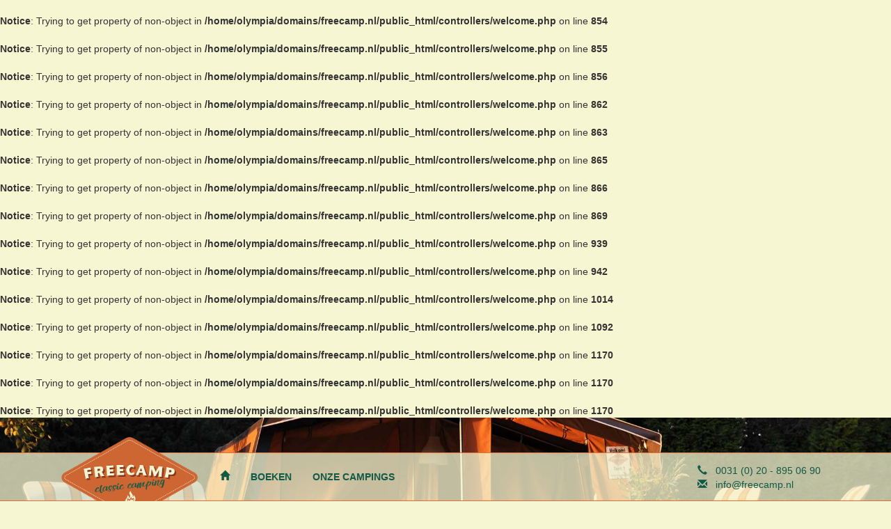

--- FILE ---
content_type: text/html; charset=UTF-8
request_url: https://freecamp.nl/boeken/59/gegevens/11827
body_size: 10457
content:
<br />
<b>Notice</b>:  Trying to get property of non-object in <b>/home/olympia/domains/freecamp.nl/public_html/controllers/welcome.php</b> on line <b>854</b><br />
<br />
<b>Notice</b>:  Trying to get property of non-object in <b>/home/olympia/domains/freecamp.nl/public_html/controllers/welcome.php</b> on line <b>855</b><br />
<br />
<b>Notice</b>:  Trying to get property of non-object in <b>/home/olympia/domains/freecamp.nl/public_html/controllers/welcome.php</b> on line <b>856</b><br />
<br />
<b>Notice</b>:  Trying to get property of non-object in <b>/home/olympia/domains/freecamp.nl/public_html/controllers/welcome.php</b> on line <b>862</b><br />
<br />
<b>Notice</b>:  Trying to get property of non-object in <b>/home/olympia/domains/freecamp.nl/public_html/controllers/welcome.php</b> on line <b>863</b><br />
<br />
<b>Notice</b>:  Trying to get property of non-object in <b>/home/olympia/domains/freecamp.nl/public_html/controllers/welcome.php</b> on line <b>865</b><br />
<br />
<b>Notice</b>:  Trying to get property of non-object in <b>/home/olympia/domains/freecamp.nl/public_html/controllers/welcome.php</b> on line <b>866</b><br />
<br />
<b>Notice</b>:  Trying to get property of non-object in <b>/home/olympia/domains/freecamp.nl/public_html/controllers/welcome.php</b> on line <b>869</b><br />
<br />
<b>Notice</b>:  Trying to get property of non-object in <b>/home/olympia/domains/freecamp.nl/public_html/controllers/welcome.php</b> on line <b>939</b><br />
<br />
<b>Notice</b>:  Trying to get property of non-object in <b>/home/olympia/domains/freecamp.nl/public_html/controllers/welcome.php</b> on line <b>942</b><br />
<br />
<b>Notice</b>:  Trying to get property of non-object in <b>/home/olympia/domains/freecamp.nl/public_html/controllers/welcome.php</b> on line <b>1014</b><br />
<br />
<b>Notice</b>:  Trying to get property of non-object in <b>/home/olympia/domains/freecamp.nl/public_html/controllers/welcome.php</b> on line <b>1092</b><br />
<br />
<b>Notice</b>:  Trying to get property of non-object in <b>/home/olympia/domains/freecamp.nl/public_html/controllers/welcome.php</b> on line <b>1170</b><br />
<br />
<b>Notice</b>:  Trying to get property of non-object in <b>/home/olympia/domains/freecamp.nl/public_html/controllers/welcome.php</b> on line <b>1170</b><br />
<br />
<b>Notice</b>:  Trying to get property of non-object in <b>/home/olympia/domains/freecamp.nl/public_html/controllers/welcome.php</b> on line <b>1170</b><br />
<!DOCTYPE html>
<html lang="nl">
	<head>
		<!-- Global site tag (gtag.js) - Google Analytics -->
		<script async src="https://www.googletagmanager.com/gtag/js?id=UA-161723447-3"></script>
		<script>
		  window.dataLayer = window.dataLayer || [];
		  function gtag(){dataLayer.push(arguments);}
		  gtag('js', new Date());

		  gtag('config', 'UA-161723447-3');
		</script>
		<meta charset="utf-8">
		<meta http-equiv="X-UA-Compatible" content="IE=edge">
		<meta name="viewport" content="width=device-width, initial-scale=1, maximum-scale=1,user-scalable=0"/>
		
		<base href="https://freecamp.nl/"/>

		<title> - </title>

		<meta name="title"	 content=" - " />
		<meta name="keywords"	 content="Freecamp" />
		<meta name="description" content="Freecamp - Classic Camping!" />

		<script src="assets/scripts/jquery.js"></script>
		<script src="assets/scripts/bootstrap.js"></script>
		<script src="assets/scripts/jquery.scrollto.js"></script>
		
		
		<link href="assets/css/bootstrap.css" rel="stylesheet">
		<link href="assets/css/style.css?v=1" rel="stylesheet">
                <script src='https://www.google.com/recaptcha/api.js'></script>   
        
	</head>
	<body>
	<!--div class="alert alert-error" role="alert"><center><a href="https://olympia-campings.com/update-overstromingen" target="_blank"><p style="color:black;">⚠️ Lees hier de laatste informatie over de situatie in Belgi&euml; / overstromingen in Walloni&euml;. ⚠️</p></a></center></div-->
	
        <div id="fb-root"></div>
		<script>
	(function(d, s, id) {
	  var js, fjs = d.getElementsByTagName(s)[0];
	  if (d.getElementById(id)) return;
	  js = d.createElement(s); js.id = id;
	  js.src = "//connect.facebook.net/en_US/sdk.js#xfbml=1&version=v2.8&appId=214309988620247";
	  fjs.parentNode.insertBefore(js, fjs);
	}(document, 'script', 'facebook-jssdk'));
        
		
			function setSomeHeight ()
			{
				//$('#pagePreview').height($('#holyWrapper').height());
			}
			
			function setHeightFoReal ()
			{
				
				var col0Height  = 0;
				var col1Height  = 0;
				var col2Height  = 0;
				var col3Height  = 0;
				var totalHeight = 0;
				
				$(".cur-col-0").each(function () { col0Height = col0Height + $(this).height() + 30; });
				$(".cur-col-1").each(function () { col1Height = col1Height + $(this).height() + 30; });
				$(".cur-col-2").each(function () { col2Height = col2Height + $(this).height() + 30; });
				$(".cur-col-3").each(function () { col3Height = col3Height + $(this).height() + 30; });
				
				if(col0Height > totalHeight ) { totalHeight = col0Height; }
				if(col1Height > totalHeight ) { totalHeight = col1Height; }
				if(col2Height > totalHeight ) { totalHeight = col2Height; }
				if(col3Height > totalHeight ) { totalHeight = col3Height; }

				//console.log(totalHeight);
				$('#pagePreview').height(totalHeight);
				
			}
					
			
			$(document).ready(function () {
				
				$( window ).resize(function() {
					setHeightFoReal ();
				});

				setHeightFoReal ();
				
			});
			
		</script>

		<header>
		<div class="container">
			<div class="pull-right text-color-yellow">
                
                <!--
									| &nbsp;
					<a href="login" class="text-color-yellow"> <span class="glyphicon glyphicon-user"></span> Inloggen</a> &nbsp; | &nbsp; 
					<a href="registreren" class="text-color-yellow"> <span class="glyphicon glyphicon-pencil"></span> Registreren</a> &nbsp; |
				                -->
                
                
				
			</div>
		</div>		
			<nav>
				<div class="container">
					<div class="navbar navbar-inverse" role="navigation">
						<div class="container-fluid">
							<div class="navbar-header">
								<button type="button" class="navbar-toggle collapsed" data-toggle="collapse" data-target="#bs-example-navbar-collapse-1">
									<span class="sr-only">Toggle navigation</span>
									<span class="icon-bar"></span>
									<span class="icon-bar"></span>
									<span class="icon-bar-menu"></span>
								</button>
								<a href="/"><img src="assets/images/logo.png" class="logo" alt=""/></a>
							</div>
							<div class="collapse navbar-collapse" id="bs-example-navbar-collapse-1">
								<ul class="nav navbar-nav">
									<li><a href="/" class="text-color-green"><span class="glyphicon glyphicon-home"></span></a></li>
									<li><a href="boeken" class="text-color-green">BOEKEN</a></li>
									<li><a href="onze-campings" class="text-color-green">ONZE CAMPINGS</a></li>
									<!--li><a href="aanbiedingen" class="text-color-green">AANBIEDINGEN</a></li-->
									<!--li><a href="uw-boeking" class="text-color-green">UW BOEKING</a></li-->
								</ul>
                                
                                <div class="pull-right nav-right text-color-green">
                                
                                    <span class="glyphicon glyphicon-earphone"></span> &nbsp; 0031 (0) 20 - 895 06 90
                                    <br />
                                    <span class="glyphicon glyphicon-envelope"></span> &nbsp; <a data-target="#modalContact" data-toggle="modal" class="text-color-green">info@freecamp.nl</a><br />
                                
                                </div>
                            
							</div>
            
						</div>
					</div>

				</div>
			</nav>
	
			<!--div id='boeking'>

				<div class="container padding-y padding-x book">

					<form method="post" name='zoek' action='boeken'>			
					<div class="form-group kill-margin">
						<div class='row'>
						
							<div class='col-md-3 col-sm-6 col-xs-12 col-search'>
							
								<select name='locatie' id='locaties' class="bottom-5 top-5">
									<option value='0'>Alle locaties</option>
																			<option 
											value='2' 
																					>
											Camping Olympia										</option>
																			<option 
											value='13' 
																					>
											Camping Les Sables										</option>
																			<option 
											value='11' 
																					>
											Camping Les Roseaux										</option>
																	</select>
								
							</div>
							
							<div class='col-md-2 col-sm-6 col-xs-12 col-search'>
							
								<select name='adults' id='adults' class="bottom-5 top-5">
									<option value='1' >1 persoon</option>
									<option value='2' >2 personen</option>
									<option value='3' >3 personen</option>
									<option value='4' >4 personen</option>
									<option value='5' >5 personen</option>
									<option value='6' >6 personen</option>
									<option value='7' >7 personen</option>
									<option value='8' >8 personen</option>
									<option value='9' >9 personen</option>
								</select>
								
							</div>
							
							<div class='col-md-3 col-sm-6 col-xs-12 col-search'>
							
								<select name='accommodation' id='accommodaties' class="bottom-5 top-5">
									<option value='0'>Alle soorten</option>
																			<option 
											value='10'
																					>
											Freecamp Huurtent (1-4 pers.)																					</option>
																	</select>
								
							</div>
							
							<div class='col-md-2 col-sm-6 col-xs-12 col-search'>
							
								<select name='period' class="bottom-5 top-5">
									<option value='0'>Alle periodes</option>
																			<option 
											value='57' 
																					>
											Voorjaar 2026										</option>
																			<option 
											value='58' 
																					>
											Zomer 2026										</option>
																			<option 
											value='59' 
																					>
											Najaar 2026										</option>
																	</select>
								
							</div>

							
							<div class='col-md-2 col-sm-12 col-xs-12  col-search'>
								<input type="submit" class='zoek zoek-btn-home bottom-5 top-5' name='zoeken' value='Zoeken' />
							</div>

							<script>
							
								/*
								$(document).ready(function($) {
									
									var list_target_id = 'accommodaties'; //first select list ID
									var list_select_id = 'locaties'; //second select list ID
									var initial_target_html = '<option value="">Alle soorten</option>'; //Initial prompt for target select

									//$('#'+list_target_id).html(initial_target_html); //Give the target select the prompt option

									$('#'+list_select_id).change(function(e) {
										
										//Grab the chosen value on first select list change
										var selectvalue = $(this).val();

										//Display 'loading' status in the target select list
										$('#'+list_target_id).html('<option value="">Loading...</option>');

										if (selectvalue == "") {
											//Display initial prompt in target select if blank value selected
											$('#'+list_target_id).html(initial_target_html);
										} else {
											//Make AJAX request, using the selected value as the GET
											$.ajax({url: 'index.php?c=welcome&m=accomodationsLocations&locId='+selectvalue,
											success: function(output) {
												//alert(output);
												$('#'+list_target_id).html(output);
											},
											error: function (xhr, ajaxOptions, thrownError) {
												alert(xhr.status + " "+ thrownError);
											}});
										}
									});
								});
								*/
							</script>
							
						</div>
					
					</div>
						
					</form>
				
				</div>
				
			</div-->
		
		</header>
	
        <!-- THIS HOLY WRAPPER HOLDS EVERYTHING TOGETHER -->
        <!-- THIS HOLY WRAPPER HOLDS EVERYTHING TOGETHER -->
        <!-- THIS HOLY WRAPPER HOLDS EVERYTHING TOGETHER -->
		<div id="holyWrapper">
        <!-- THIS HOLY WRAPPER HOLDS EVERYTHING TOGETHER -->
        <!-- THIS HOLY WRAPPER HOLDS EVERYTHING TOGETHER -->
        <!-- THIS HOLY WRAPPER HOLDS EVERYTHING TOGETHER -->
        
            <div class="container">
                            </div><div class="page-seperator"></div>

<div class="sticky" id="sticky">
    <div id="countdown" title="Als u geen actie onderneemt binnen de getoonde tijd zal uw sessie vervallen."
         onclick="resetTimeout()">
        <span id="countdownnumber">15</span>
        <svg>
            <circle id="circle" r="36" cx="50" cy="50"></circle>
        </svg>
    </div>
    <div>
        <p>U heeft te lang geen actie ondernomen.<br/>Uw sessie zal worden beëindigd tenzij u op het scherm klikt.</p>
    </div>
</div>


<div class="overlay" id="overlay" onclick="resetTimeout()">

</div>

<script>
    var basepath = "https://freecamp.nl";
    var countdown;
    var x;
    var y;

    resetTimeout();

    function resetTimeout() {
        hideTimeOut();
        countdown = 90;
        clearInterval(y);
        y = setInterval(function () {
            countdown--;
            if (countdown <= 0) {
                clearInterval(y);
                showTimeout();
            } else {
                document.getElementById('countdownnumber').innerHTML = countdown.toString();
            }
        }, 1000);
    }

    function hideTimeOut() {
        document.getElementById('sticky').hidden = true;
        document.getElementById('overlay').hidden = true;
        clearInterval(x);
    }

    function showTimeout() {
        var countdown = 15;
        document.getElementById('countdownnumber').innerHTML = countdown.toString();
        var old = document.getElementById('circle');
        var clone = old.cloneNode(true);
        old.parentNode.replaceChild(clone, old);
        document.getElementById('sticky').hidden = false;
        document.getElementById('overlay').hidden = false;
        clearInterval(x);
        x = setInterval(function () {
            countdown--;
            if (countdown <= 0) {
                clearInterval(x);
                document.getElementById('countdownnumber').innerHTML = "...";
                window.location.replace(basepath + "/sessie-verlopen");
            } else {
                document.getElementById('countdownnumber').innerHTML = countdown.toString();
            }
        }, 1000);
    }

    //reset timeout on clicks and keypresses
    document.addEventListener('click', function (event) {
        resetTimeout();
    });

    document.addEventListener('keypress', function (event) {
        resetTimeout();
    });

</script>

<div class="container background-white">

    <div class='row'>

        <div class='col-md-12 border-bottom'>

            <div class='padding-y'>

                <img src='<br />
<b>Notice</b>:  Trying to get property of non-object in <b>/home/olympia/domains/freecamp.nl/public_html/views/pages/gegevens-new.php</b> on line <b>90</b><br />
' class='pull-left campinglogo'/>
                &nbsp;
                <h1 class='pull-left top'>
                    <br />
<b>Notice</b>:  Trying to get property of non-object in <b>/home/olympia/domains/freecamp.nl/public_html/views/pages/gegevens-new.php</b> on line <b>93</b><br />
                    - <br />
<b>Notice</b>:  Trying to get property of non-object in <b>/home/olympia/domains/freecamp.nl/public_html/views/pages/gegevens-new.php</b> on line <b>94</b><br />
                    <br />
<b>Notice</b>:  Trying to get property of non-object in <b>/home/olympia/domains/freecamp.nl/public_html/views/pages/gegevens-new.php</b> on line <b>95</b><br />
                </h1>
                <div class='pull-right camping-info'>

                    <a data-toggle="modal" data-target="#modalICamp">
                        <img src='https://freecamp.nl/assets/images/icamp.png' height='35'/>
                    </a>
                    <a data-toggle="modal" data-target="#modalIAcco">
                        <img src='https://freecamp.nl/assets/images/iacco.png' height='35'/>
                    </a>

                    <a href="https://maps.google.nl/maps?q=<br />
<b>Notice</b>:  Trying to get property of non-object in <b>/home/olympia/domains/freecamp.nl/public_html/views/pages/gegevens-new.php</b> on line <b>106</b><br />
"
                       title='Googe Maps' target="_blank">
                        <img src="https://freecamp.nl/assets/images/gmaps.png" height='35'/>
                    </a>
                    <br />
<b>Notice</b>:  Trying to get property of non-object in <b>/home/olympia/domains/freecamp.nl/public_html/views/pages/gegevens-new.php</b> on line <b>110</b><br />
                    <br />
<b>Notice</b>:  Trying to get property of non-object in <b>/home/olympia/domains/freecamp.nl/public_html/views/pages/gegevens-new.php</b> on line <b>114</b><br />
                    <br />
<b>Notice</b>:  Trying to get property of non-object in <b>/home/olympia/domains/freecamp.nl/public_html/views/pages/gegevens-new.php</b> on line <b>116</b><br />
                    <a data-toggle="modal" data-target="#modalContact">
                        <img src='https://freecamp.nl/assets/images/envelop.png' height='35'/>
                    </a>


                </div>

                <div class="clearfix"></div>

            </div>
        </div>

    </div>

    <div class='row'>
        <div class='col-md-6'>

            <br/>

            <input type='hidden' name='boeking' value='do'/>

            <script>

                $(document).ready(function () {

                    $('.personen').change(function () {

                        $("#boek").submit();

                    });

                });

            </script>

            <table class="table">

                <form id='boek' method='post'>
                    <tr>
                        <td colspan=3 class='headertjes'><strong> Boekingsinformatie </strong></td>
                    </tr>
                    <tr>
                        <td class="col-sm-4">
                            <strong>Reisgezelschap</strong>


                            <span
                                    data-toggle="tooltip"
                                    data-placement="right"
                                    title="
								Vul hier alle namen en
								geboortedata in van
								iedereen die met u meegaat.
								Zo kunnen wij jullie snel en
								juist aanmelden. Ook de gegevens van baby's en kinderen graag invullen.?
							"
                                    class="glyphicon glyphicon-question-sign">
						</span>

                        </td>
                        <td class="col-sm-8">
                            <select name='aantaal_pers' class='personen'>
                                                            </select>
                            13 jaar &amp; ouder
                        </td>
                    </tr>
                    <tr>
                        <td>[Maximaal 4 personen]</td>
                        <td>
                            <select name='aantaal_kind' class='personen'>
                                                                    <option value='0'
                                        selected                                    >
                                        0                                    </option>
                                                            </select>
                            3 - 12 jaar
                        </td>
                    </tr>
                    <tr>
                        <td><strong></strong></td>
                        <td>
                            <select name='aantaal_baby' class='personen'>
                                                                    <option value='0'
                                        selected                                    >
                                        0                                    </option>
                                                            </select>
                            0 - 2 jaar
                        </td>
                    </tr>
                    <tr>
                        <td><strong>Camping</strong></td>
                        <td>
                            <br />
<b>Notice</b>:  Trying to get property of non-object in <b>/home/olympia/domains/freecamp.nl/public_html/views/pages/gegevens-new.php</b> on line <b>224</b><br />
                        </td>
                    </tr>
                    <tr>
                        <td><strong>Accommodatie </strong></td>
                        <td colspan=2>
                            <br />
<b>Notice</b>:  Trying to get property of non-object in <b>/home/olympia/domains/freecamp.nl/public_html/views/pages/gegevens-new.php</b> on line <b>230</b><br />
                            <br />
<b>Notice</b>:  Trying to get property of non-object in <b>/home/olympia/domains/freecamp.nl/public_html/views/pages/gegevens-new.php</b> on line <b>231</b><br />
                        </td>
                    </tr>
                    <tr>
                        <td><strong>Aankomstdatum</strong></td>
                        <td> <br />
<b>Notice</b>:  Trying to get property of non-object in <b>/home/olympia/domains/freecamp.nl/public_html/views/pages/gegevens-new.php</b> on line <b>236</b><br />
do <br />
<b>Notice</b>:  Trying to get property of non-object in <b>/home/olympia/domains/freecamp.nl/public_html/views/pages/gegevens-new.php</b> on line <b>236</b><br />
01-01-1970                            [<br />
<b>Notice</b>:  Trying to get property of non-object in <b>/home/olympia/domains/freecamp.nl/public_html/views/pages/gegevens-new.php</b> on line <b>237</b><br />
]
                        </td>
                    </tr>
                    <tr>
                        <td><strong>Vertrekdatum</strong></td>
                        <td> do 01-01-1970                            [<br />
<b>Notice</b>:  Trying to get property of non-object in <b>/home/olympia/domains/freecamp.nl/public_html/views/pages/gegevens-new.php</b> on line <b>243</b><br />
]
                        </td>
                    </tr>
                    <tr>
                        <td><strong>Nachten</strong></td>
                        <td>  </td>
                    </tr>
                    <tr>
                        <td colspan=2>
                            <a href="boeken/<br />
<b>Notice</b>:  Trying to get property of non-object in <b>/home/olympia/domains/freecamp.nl/public_html/views/pages/gegevens-new.php</b> on line <b>252</b><br />
"
                               class="btn btn-default btn-block">andere datum</a>
                        </td>
                    </tr>
                </form>

            </table>


            <table class="table">

                <tr>
                    <td colspan=3 class='headertjes'>

                        <strong>Bij te boeken </strong>

                        <span
                                data-toggle="tooltip"
                                data-placement="right"
                                title="
								Een preferentie is een speciaal verzoek. 
								Wij zullen er alles aan doen dit in te willigen. Als
								de preferentie geen doorgang heeft, dan ontvangt u 
								de toeslag bij aankomst terug. Een gevraagde 
								preferentie kan niet meer worden geannuleerd. U kunt
								geen rechten ontlenen aan een preferentie.
							"
                                class="glyphicon glyphicon-question-sign"
                                style="color: #F7F6D3">
						</span>

                    </td>
                </tr>

                <form method="post" id="extras">
                                        <input type="hidden" name="options-extra" value="kaas"/>
                                    </form>
            </table>

            <script>

                $(document).ready(function () {

                    $('.option-check, .extra-info-input').change(function () {

                        $('#extras').submit();

                    });

                    $('.kies-verzekering').change(function () {

                        $('#verzekering').submit();

                    });

                    $('.paymentMethod').change(function () {

                        $('#paymentMethod').submit();

                    });

                    $('.arrangementen').change(function () {

                        $("#arrangementen").submit();

                    });

                });

                function checkKorting() {

                    if ($("#kortingscode").val() == '') {
                        $("#kortingtext").html("<span class='error'>U dient een code in te vullen.</span>");
                        $('html, body').animate({
                            scrollTop: $("#kortingtext").offset().top
                        }, 2000);
                    }
                    else {
                        $.ajax({
                            method: "POST",
                            url: "index.php?c=welcome&m=checkKorting",
                            data: {korting: $("#kortingscode").val(), bookstartdate: "<br />
<b>Notice</b>:  Trying to get property of non-object in <b>/home/olympia/domains/freecamp.nl/public_html/views/pages/gegevens-new.php</b> on line <b>419</b><br />
"}
                        })
                            .done(function (msg) {
                                if (msg == 'ok')
                                    document.location.reload();
                                else
                                    $("#kortingtext").html(msg);

                            });
                    }
                }

            </script>

        </div>

        <div class='col-md-6'>

            <br/>

            <table class="table">

                
                <!--tr>
                    <td colspan=2 class='headertjes'>

                        <strong>Reisverzekering</strong>
                        &nbsp;
                        <span
                                data-toggle="tooltip"
                                data-placement="right"
                                title="
								Indien u in België mee wilt doen aan ons activiteitenprogramma dan gaat u een
								aantal sporten beoefenen waarbij een Bijzondere Sportendekking verplicht is.
								Denk aan de gevaren die zich in berg-, water- en andere gevaarlijke sporten
								verschuilen. Al snel schakelt men in de Ardennen een helikopter in bij een ongeval.
								Let bij uw eigen verzekeringspolis daarom vooral op de Speciale Bepalingen voor 
								deze Bijzondere Sporten. Indien u bij ons een Reisverzekering afsluit dan zijn
								de kosten voor Bijzondere Sporten en dus ook redding en repatriëring meeverzekerd.
							"
                                class="glyphicon glyphicon-question-sign"
                                style="color: #f9b30f">
						</span>

                    </td>
                </tr>

                <form method="post" id="verzekering">
                    <tr>
                        <td colspan=2>
                            Sluit hier uw verzekering af <br/>
                            <small>
                                <strong>Let op! Alleen voor Nederlands ingezetene!</strong><br/>
                                Reisverzekering met bergsportdekking is verplicht bij deelname aan outdoor activiteiten.
                            </small>
                        </td>
                    </tr>
                    <tr>
                        <td>
                            <input type="radio" name="verzekering" value="1-verzekering"
                                   class="kies-verzekering"  />
                            Reisverzekering met bergsportdekking, &euro; 15,- <br/>
                            <input type="radio" name="verzekering" value="2-verzekering"
                                   class="kies-verzekering"  />
                            Annuleringsverzekering, &euro; 17,50 <br/>
                            <input type="radio" name="verzekering" value="3-verzekering"
                                   class="kies-verzekering"  />
                            Reisverzekering met bergsportdekking<br>
                            &nbsp; &nbsp; + Annuleringsverzekering, &euro; 29,50 <br/>&nbsp;<br/>
                            &nbsp; &nbsp; Poliskosten - &euro; 4,50
                        </td>
                        <td class="text-right">
                            &euro; 0,00</td>
                    </tr>
                    <tr>
                        <td>
                            <input type="radio" name="verzekering" value="0-verzekering"
                                   class="kies-verzekering"  />
                            Nee, ik heb al een goede reisverzekering
                        </td>
                        <td class="text-right"> &euro; 0,00</td>
                    </tr>
                </form-->

                <tr>
                    <td colspan=2 class='headertjes'>

                        <strong>Betalingsmethode</strong>
                    </td>
                </tr>
                <form method="post" id="paymentMethod">
                                            <tr>
                            <td>
                                <input type="radio" name="payMeth" value="IDEAL"
                                       class="paymentMethod"  />

                                iDEAL
                            </td>
                            <td class="text-right">
                                &euro; 0,00                            </td>
                        </tr>
                                            <tr>
                            <td>
                                <input type="radio" name="payMeth" value="MISTERCASH"
                                       class="paymentMethod"  />

                                Bancontact
                            </td>
                            <td class="text-right">
                                &euro; 0,00                            </td>
                        </tr>
                                    </form>

                <tr>
                    <td colspan=2 class='headertjes'><strong>Prijsoverzicht</strong></td>
                </tr>
                <tr>
                    <td class="col-sm-8"><strong>Reissom</strong></td>
                    <td class="col-sm-4 text-right">&euro; 0,00</td>
                </tr>
                                <br />
<b>Notice</b>:  Trying to get property of non-object in <b>/home/olympia/domains/freecamp.nl/public_html/views/pages/gegevens-new.php</b> on line <b>583</b><br />

                
                
                
                
                
                <tr>
                    <td class="text-left"><strong> TOTAAL </strong></td>
                    <td class="text-right"> &euro; 0,00 </td>
                </tr>
                                    <tr>
                        <td class="text-left"><strong> Kortingscode </strong> <input type='text' name='kortingscode'
                                                                                     id='kortingscode'
                                                                                     placeholder='Vul hier uw code in'/>
                            <button type='button' onClick='checkKorting()'>+</button>
                            <div id="kortingtext"></div>
                        </td>
                    </tr>
                            </table>

            <div class="row">

                <div class="col-sm-12 bottom-5">
                    <a href="boeken/<br />
<b>Notice</b>:  Trying to get property of non-object in <b>/home/olympia/domains/freecamp.nl/public_html/views/pages/gegevens-new.php</b> on line <b>689</b><br />
/gegevens/11827/bestellen"
                       class="btn btn-success btn-block text-center">Nu boeken</a>
                </div>

            </div>
            <br/>

        </div>

    </div>

</div>

<div class="page-seperator"></div>


<!-- Modal -->
<div class="modal fade" id="modalICamp" tabindex="-1" role="dialog" aria-labelledby="myModalLabel" aria-hidden="true">
    <div class="modal-dialog">
        <div class="modal-content">
            <div class="modal-header">

                <button type="button" class="close" data-dismiss="modal" aria-label="Close"><span aria-hidden="true">&times;</span>
                </button>
                <h4 class="modal-title" id="myModalLabel"><br />
<b>Notice</b>:  Trying to get property of non-object in <b>/home/olympia/domains/freecamp.nl/public_html/views/pages/gegevens-new.php</b> on line <b>713</b><br />
</h4>

            </div>

            <div class="modal-body">

                <br />
<b>Notice</b>:  Trying to get property of non-object in <b>/home/olympia/domains/freecamp.nl/public_html/views/pages/gegevens-new.php</b> on line <b>719</b><br />
                <strong>Adres</strong>
                <address><a href="https://maps.google.nl/maps?q=<br />
<b>Notice</b>:  Trying to get property of non-object in <b>/home/olympia/domains/freecamp.nl/public_html/views/pages/gegevens-new.php</b> on line <b>721</b><br />
"
                            title='Googe Maps' target="_blank"><br />
<b>Notice</b>:  Trying to get property of non-object in <b>/home/olympia/domains/freecamp.nl/public_html/views/pages/gegevens-new.php</b> on line <b>722</b><br />
</a></address>

            </div>

            <div class="modal-footer">

                <div class='camping-info pull-left'>
                    <a href="https://maps.google.nl/maps?q=<br />
<b>Notice</b>:  Trying to get property of non-object in <b>/home/olympia/domains/freecamp.nl/public_html/views/pages/gegevens-new.php</b> on line <b>729</b><br />
"
                       title='Googe Maps' target="_blank">
                        <img src="https://freecamp.nl/assets/images/gmaps.png" height='35'/>
                    </a>
                    <br />
<b>Notice</b>:  Trying to get property of non-object in <b>/home/olympia/domains/freecamp.nl/public_html/views/pages/gegevens-new.php</b> on line <b>733</b><br />
                    <br />
<b>Notice</b>:  Trying to get property of non-object in <b>/home/olympia/domains/freecamp.nl/public_html/views/pages/gegevens-new.php</b> on line <b>737</b><br />
                    <br />
<b>Notice</b>:  Trying to get property of non-object in <b>/home/olympia/domains/freecamp.nl/public_html/views/pages/gegevens-new.php</b> on line <b>739</b><br />
                    <!--a href="https://freecamp.nl/user/questions"><img src="assets/images/envelop.png" alt="Mail" height='35' /></a>
					<img src="assets/images/print.png" alt="Mail" height='35' /-->

                </div>

                <button type="button" class="btn btn-default" data-dismiss="modal">Terug</button>
            </div>
        </div>
    </div>
</div>

<div class="modal fade" id="modalIAcco" tabindex="-1" role="dialog" aria-labelledby="myModalLabel" aria-hidden="true">
    <div class="modal-dialog">
        <div class="modal-content">
            <div class="modal-header">

                <button type="button" class="close" data-dismiss="modal" aria-label="Close"><span aria-hidden="true">&times;</span>
                </button>
                <h4 class="modal-title" id="myModalLabel"><br />
<b>Notice</b>:  Trying to get property of non-object in <b>/home/olympia/domains/freecamp.nl/public_html/views/pages/gegevens-new.php</b> on line <b>759</b><br />
</h4>

            </div>

            <div class="modal-body">

                <p> <br />
<b>Notice</b>:  Trying to get property of non-object in <b>/home/olympia/domains/freecamp.nl/public_html/views/pages/gegevens-new.php</b> on line <b>765</b><br />
 </p>

                <p> <br />
<b>Notice</b>:  Trying to get property of non-object in <b>/home/olympia/domains/freecamp.nl/public_html/views/pages/gegevens-new.php</b> on line <b>767</b><br />
 </p>

            </div>

            <div class="modal-footer">

                <div class='camping-info pull-left'>

                    <a href="https://maps.google.nl/maps?q=<br />
<b>Notice</b>:  Trying to get property of non-object in <b>/home/olympia/domains/freecamp.nl/public_html/views/pages/gegevens-new.php</b> on line <b>775</b><br />
"
                       title='Googe Maps' target="_blank">
                        <img src="https://freecamp.nl/assets/images/gmaps.png" height='35'/>
                    </a>
                    <br />
<b>Notice</b>:  Trying to get property of non-object in <b>/home/olympia/domains/freecamp.nl/public_html/views/pages/gegevens-new.php</b> on line <b>779</b><br />
                    <br />
<b>Notice</b>:  Trying to get property of non-object in <b>/home/olympia/domains/freecamp.nl/public_html/views/pages/gegevens-new.php</b> on line <b>783</b><br />
                    <br />
<b>Notice</b>:  Trying to get property of non-object in <b>/home/olympia/domains/freecamp.nl/public_html/views/pages/gegevens-new.php</b> on line <b>785</b><br />
                    <!--a href="https://freecamp.nl/user/questions"><img src="assets/images/envelop.png" alt="Mail" height='35' /></a>
					<img src="assets/images/print.png" alt="Mail" height='35' /-->

                </div>

                <button type="button" class="btn btn-default" data-dismiss="modal">Terug</button>
            </div>
        </div>
    </div>
</div>
		</div> <!-- /holy-wrapper -->

<div class="modal fade" id="modalContact" tabindex="-1" role="dialog" aria-labelledby="myModalLabel" aria-hidden="true">
	<div class="modal-dialog">
		<div class="modal-content">
			<div class="modal-header">
			
				<button type="button" class="close" data-dismiss="modal" aria-label="Close"><span aria-hidden="true">&times;</span></button>
				<h4 class="modal-title" id="myModalLabel">Contactformulier</h4>				
			</div>
			
			<div class="modal-body">
			
                <form method="post" id='stelVraag'>
                
                    <input type='hidden' name='vraagBoeking' value='verzenden' />
                    <input type='hidden' name='reken' value='9' />
                        <table class="table">
                        <tr>
                            <td><p class="form-control-static">Voornaam:</p></td>
                            <td><input type='text' name='voornaam' id='voornaam' value='' class="form-control" required /></td>
                        </tr>
                        <tr>
                            <td><p class="form-control-static">Achternaam:</p></td>
                            <td><input type='text' name='achternaam' id='achternaam' value='' class="form-control" required /></td>
                        </tr>
                        <tr>
                            <td><p class="form-control-static">E-mailadres:</p></td>
                            <td><input type='text' name='email' id='email' value='' class="form-control" required /></td>
                        </tr>
                        <tr>
                            <td><p class="form-control-static">Herhaal e-mailadres:</p></td>
                            <td><input type='text' name='email2' id='email2' value='' class="form-control" required /></td>
                        </tr>
                        <tr>
                            <td><p class="form-control-static">Telefoonnummer:</p></td>
                            <td><input type='text' name='tel' id='tel' value='' class="form-control" required placeholder='00'  /></td>
                        </tr>
                        <tr>
                            <td><p class="form-control-static">Locatie:</p></td>
                            <td>
                                <select value='locatie' name="locatie" id='locatie' class="form-control" onchange="checkLocation();">
                                    <option value=''> - maak uw keuze - </option>
                                    <option value='Camping Olympia'>Camping Olympia</option>
                                    <option value="Camping Au Bord de l\'Ourthe">Camping Au Bord de l'Ourthe</option>
									<option value='Camping les Roseaux'>Camping les Roseaux</option>
									<option value='Camping les Sables'>Camping les Sables</option>
                                    <option value='Carri&euml;nta'>Carri&euml;nta Outdoord&ocirc;me</option>
                                    <option value='Anders:'>Anders:</option>
                                </select>
                                <div id='locatieAnders'>
                                    <input type='text' name='anders' id='anders' value='' placeholder='Uw locatie' class="form-control" />
                                </div>
                            </td>
                        </tr>
                        <tr>
                            <td><p class="form-control-static">Onderwerp:</p></td>
                            <td>
                                <select name='onderwerp' id='onderwerp' class="form-control" onchange = 'checkOnderwerp()';>
                                    <option value=''> - maak uw keuze - </option>
                                    <option value='Bestaande boeking'>Bestaande boeking</option>
                                    <option value='Toekomstige boeking'>Toekomstige boeking</option>
                                    <option value="Accommodatie">Accommodatie</option>
                                    <option value='Groepsboeking'>Groepsboeking</option>
                                    <option value='Algemeen'>Algemeen</option>
                                </select>
                                <div id='boekingN'>
                                    <input type='text' name='boekingsnummer' id='boekingsnummer' value='' placeholder='Uw boekingsnummer' class="form-control" />
                                </div>							
                            </td>
                        </tr>
                        <tr>
                            <td><p class="form-control-static">Vraag:<br /><em>maximaal 250 tekens</em></p></td>
                            <td>
                                <textarea name='vraag' id='vraag' class="form-control" maxlength='250' rows='8'></textarea>
                            </td>
                        </tr>
						<tr>
                            <td colspan = "2" align='right'>
							 <div class="g-recaptcha" data-sitekey="6LcrdTIUAAAAABwNkfUGS5HHGuAbHNlMiTNJgT-V"></div>
							</td>
                            
                        </tr>
                        <tr>
                            <td></td>
                            <td><input id='vraag-submit' class='zoek-btn-home pull-right' type='submit' name="contact-submit" value="Verzenden"></td>
                        </tr>				
                    </table>
                </form>
				
			</div>
			
			<div class="modal-footer">
			
				<div class='camping-info pull-left'>
				
				
				
				</div>
				
				<button type="button" class="btn btn-default" data-dismiss="modal">Terug</button>
			</div>
		</div>
	</div>
</div>

<script>

window.onload = function() {
    
    var myInput = document.getElementById('email2');
    
    myInput.onpaste = function(e) {
        e.preventDefault();
    }
    
    var myInput2 = document.getElementById('emailhoofdboeker2');
    
    myInput2.onpaste = function(e) {
        e.preventDefault();
    }
    
}

function checkLocation()
{
    if ( $('#locatie').val() == 'Anders:' )
        $('#locatieAnders').show();
    else
        $('#locatieAnders').hide();
}

function checkOnderwerp()
{
    if ( $('#onderwerp').val() == 'Bestaande boeking' )
        $('#boekingN').show();
    else
        $('#boekingN').hide();
}

$(document).ready(function() { 
	$('#locatieAnders').hide();
	$('#boekingN').hide();
	
	// Get all textareas that have a "maxlength" property. Now, and when later adding HTML using jQuery-scripting:
		$('textarea[maxlength]').on('keyup blur', function() {
			// Store the maxlength and value of the field.
			var maxlength = $(this).attr('maxlength');
			var val = $(this).val();

			// Trim the field if it has content over the maxlength.
			if (val.length > maxlength) {
				$(this).val(val.slice(0, maxlength));
			}
		});
 
		
    $('form#stelVraag').submit(function() {

        $(".error").hide();
        var hasError = false;
        var emailReg = /^([\w-\.]+@([\w-]+\.)+[\w-]{2,4})?$/;
		
		$('form#stelVraag').find('input').each(function(){
            
			if( $(this).prop('required')) {
                
				if (
                    $(this).val().length < 1 && 
                    $(this).attr("name") != 'tel' && 
                    $(this).attr("name") != 'tel' &&
                    $(this).attr("name") != 'email' &&
                    $(this).attr("name") != 'email2' 
                ) {
                    $(this).after('<span class="error">Graag invullen.</span>');
					hasError = true;
				}
			}
		});
	
        console.log ( 'after .each : ' + hasError );
    
        if( $('#onderwerp').val() == '')
        {
            $("#onderwerp").after('<span class="error">Graag een onderwerp kiezen.</span>');
            hasError = true;
        }
        else if( $('#boekingsnummer').val().length < 2 && $('#onderwerp').val() == 'Bestaande boeking' )
        {
            $('#boekingsnummer').after('<span class="error">Graag invullen.</span>');
            hasError = true;
        }
        
        console.log ( 'after boekingsnummer : ' + hasError );

        if( $('#locatie').val() == '') {
            $("#locatie").after('<span class="error">Graag een locatie kiezen.</span>');
            hasError = true;
        } 
        else if( $('#anders').val().length < 2 && $('#locatie').val() == 'Anders:' )
        {
            $('#anders').after('<span class="error">Graag invullen.</span>');
            hasError = true;
        }
        
        console.log ( 'after locatie : ' + hasError );

        var emailaddressVal = $("#email").val();

        if(emailaddressVal == '') 
        {
            $("#email").after('<span class="error">Graag uw e-mailadres invullen.</span>');
            hasError = true;
        }
        else if(!emailReg.test(emailaddressVal)) 
        {
            $("#email").after('<span class="error">Uw e-mailadres is niet correct ingevuld. Uw aandacht hiervoor s.v.p.</span>');
            hasError = true;
        }

        if( $('#email').val() != $('#email2').val() )
        {
            $('#email2').after('<span class="error">De opgegeven e-mailadressen komen niet overeen.</span>');
            hasError = true;
        }

        console.log ( 'after email : ' + hasError );
        
        if( $('#tel').val().length < 10 )
        {
            $('#tel').after('<span class="error">Telefoonnummer moet minimaal 10 tekens zijn.</span>');
            hasError = true;
        }
        
        console.log ( 'after phone : ' + hasError );

        if( $('#vraag').val() == '') 
        {
            $("#vraag").after('<span class="error">Graag een vraag invullen.</span>');
            hasError = true;
        }
        console.log ( 'after vraag : ' + hasError );
        console.log ( 'error: ' + hasError );
        
        if ( hasError == true )
            return false;
 
    });
    
    $('.scrollToTop').hide();

    $(window).scroll(function(){
        if ($(this).scrollTop() > 300)	{ $('.scrollToTop').show('slow'); }
        else							{ $('.scrollToTop').hide('slow'); }
    });

    $('.scrollToTop').click(function(){
        $('html, body').animate({scrollTop : 0}, 1750);
        return false;
    });
    
});
</script>

    <div class="scrollToTop">
    
        <span class="glyphicon glyphicon-chevron-up"></span>
        
    </div>


		<div class="clearfix"></div>
		
		<footer>
        
			<div class="footer-items">
				<div class="container">
                    
                    <div class="row">
                
                    											                            <div class="col-md-3 col-sm-6 col-xs-12 footer-item">
                            <strong class="text-color-green">Onze campings:</strong><br />
                            
                                                                    
                                    <a href="olympia-ardennen-b">Olympia - Ardennen (B)</a><br />
                                
                                                            </div>
                            
                                                
											                            <div class="col-md-3 col-sm-6 col-xs-12 footer-item">
                            <strong class="text-color-green">Onze tenten:</strong><br />
                            
                                                                    
                                    <a href="vertrek-en-schoonmaak">Vertrek en schoonmaak</a><br />
                                
                                                                    
                                    <a href="de-freecamp-tent-1-4-p">De Freecamp tent (1-4 p)</a><br />
                                
                                                                    
                                    <a href="keukenset">Keukenset</a><br />
                                
                                                                    
                                    <a href="fijne-stoelen">Fijne stoelen</a><br />
                                
                                                                    
                                    <a href="complete-inventaris">Complete inventaris</a><br />
                                
                                                                    
                                    <a href="luxe-bedden">Luxe bedden</a><br />
                                
                                                                    
                                    <a href="persoonlijk-lakenpakket">Persoonlijk lakenpakket</a><br />
                                
                                                                    
                                    <a href="stroom-220-volt--stekkerblok">Stroom 220 volt + Stekkerblok</a><br />
                                
                                                                    
                                    <a href="volwaardige-koelkast">Volwaardige koelkast</a><br />
                                
                                                            </div>
                            
                                                
											                            <div class="col-md-3 col-sm-6 col-xs-12 footer-item">
                            <strong class="text-color-green"> Campinginformatie:</strong><br />
                            
                                                                    
                                    <a href="activiteiten-frankrijk">Activiteiten Frankrijk</a><br />
                                
                                                                    
                                    <a href="activiteiten-belgie">Activiteiten Belgie</a><br />
                                
                                                                    
                                    <a href="borg-bij-aankomst">Borg bij aankomst</a><br />
                                
                                                                    
                                    <a href="gezellig-kampvuur">Gezellig kampvuur</a><br />
                                
                                                                    
                                    <a href="zwembadbeleid">Zwembadbeleid</a><br />
                                
                                                                    
                                    <a href="reglement-en-gedragscode">Reglement en gedragscode</a><br />
                                
                                                                    
                                    <a href="bezoek-op-de-camping">Bezoek op de camping</a><br />
                                
                                                                    
                                    <a href="schade">Schade</a><br />
                                
                                                            </div>
                            
                                                
											                            <div class="col-md-3 col-sm-6 col-xs-12 footer-item">
                            <strong class="text-color-green">Boekingsinformatie:</strong><br />
                            
                                                                    
                                    <a href="reisinformatie">Reisinformatie</a><br />
                                
                                                                    
                                    <a href="boeken-op-onze-website">Boeken op onze website</a><br />
                                
                                                                    
                                    <a href="voorwaarden">Voorwaarden</a><br />
                                
                                                                    
                                    <a href="reisverzekering">Reisverzekering</a><br />
                                
                                                                    
                                    <a href="uw-boeking-wijzigen">Uw boeking wijzigen</a><br />
                                
                                                                    
                                    <a href="annuleringsverzekering">Annuleringsverzekering</a><br />
                                
                                                                    
                                    <a href="annuleren">Annuleren</a><br />
                                
                                                            </div>
                            
                                                
											                        
											                        
					
                    </div>
                    
				</div>
                
			</div>
			
			<div class="clearfix"></div>
            
			<div class="hidden-xs hidden-sm">
                <div class="divider yellow"></div>
            </div>
            
            <div class="footer-items">
            
                <div class="container">
                
                    <div class="row">
                    
                                                                                                        
                                                                                
                                                                                
                                                                                
                                                                                    <div class="col-md-3 col-sm-6 col-xs-12 footer-item">
                                <strong class="text-color-green">Algemene Informatie:</strong><br />
                                
                                                                            
                                        <a href="streekinformatie-ontdek-de-ardennen">Streekinformatie - ontdek de Ardennen</a><br />
                                    
                                                                            
                                        <a href="service-en-contact">Service en contact</a><br />
                                    
                                                                            
                                        <a href="gevonden-voorwerpen">Gevonden voorwerpen</a><br />
                                    
                                                                            
                                        <a href="huisdieren">Huisdieren</a><br />
                                    
                                                                            
                                        <a href="noodnummer">Noodnummer</a><br />
                                    
                                                                            
                                        <a href="ontevreden">Ontevreden</a><br />
                                    
                                                                            
                                        <a href="aankomst--en-vertrektijden">Aankomst- en vertrektijden</a><br />
                                    
                                                                            
                                        <a href="drinkwater">Drinkwater</a><br />
                                    
                                                                        
                                                                        
                                        <br />
                                    
                                        <div class="payment-icons">
                                            <div class="col-xs-3 kill-padding text-center"><img src="assets/images/ideal.png" alt="iDeal" /></div>
                                            <div class="col-xs-3 kill-padding text-center"><img src="assets/images/mastercard.png" alt="mastercard" /> </div>
                                            <div class="col-xs-3 kill-padding text-center"><img src="assets/images/mistercash.png" alt="mr. cash" /> </div>
                                            <div class="col-xs-3 kill-padding text-center"><img src="assets/images/visa.png" alt="visa" /> </div>
                                        </div>
                                    
                                                                        
                                    
                                </div>
                                
                                                        
                                                                                    <div class="col-md-3 col-sm-6 col-xs-12 footer-item">
                                <strong class="text-color-green">Freecamp.nl:</strong><br />
                                
                                                                            
                                        <a href="privacy">Privacy</a><br />
                                    
                                                                            
                                        <a href="algemeen">Algemeen</a><br />
                                    
                                                                            
                                        <a href="milieu">Milieu</a><br />
                                    
                                                                            
                                        <a href="vacatures">Vacatures</a><br />
                                    
                                                                            
                                        <a href="pers-en-media">Pers en media</a><br />
                                    
                                                                            
                                        <a href="copyright">Copyright</a><br />
                                    
                                                                            
                                        <a href="disclaimer">Disclaimer</a><br />
                                    
                                                                            
                                        <a href="missie">Missie</a><br />
                                    
                                                                        
                                                                        
                                    
                                </div>
                                
                                                        
                                                
                        <div class="col-md-6 col-sm-12 col-xs-12 pull-right">
                        
                            <div 
                                class="fb-page" 
                                data-href="https://www.facebook.com/freecampclassiccamping" 
                                data-small-header="false" 
                                data-adapt-container-width="true" 
                                data-hide-cover="false" 
                                data-show-facepile="true"
                            >
                                <div class="fb-xfbml-parse-ignore">
                                    <blockquote cite="https://www.facebook.com/freecampclassiccamping">
                                        <a href="https://www.facebook.com/freecampclassiccamping">Freecamp</a>
                                    </blockquote>
                                </div>
                            </div>
                        
                        </div>
                        
                        <!--
                        <div class="col-md-8">

                            <div class="social-media text-right-md">
                                <a href="https://www.facebook.com/freecampclassiccamping/" target="_blank" ><img src="assets/images/social/facebook.png"	alt="Social Media" /></a>
                                <a data-toggle="modal" data-target="#modalContact" >
                                    <img src='https://freecamp.nl/assets/images/social/mail.png' height='35'/>
                                </a>
                            </div>
                        
                        </div>
                        -->
                        
                    </div>
                    
                </div>
			</div>
			
			<div class="divider yellow"></div>
			
		</footer>
		
		<script> 
			
			$(document).ready ( function () {
				
				$('[data-toggle="tooltip"]').tooltip ();
				
			} );
			
		</script>
		<script>
		function onInactive(ms, cb){

			var wait = setTimeout(cb, ms); 
			document.onmousemove = document.mousedown = document.mouseup = document.onkeydown = document.onkeyup = document.focus = function(){
				clearTimeout(wait);
				wait = setTimeout(cb, ms);
			};
		}
			$(document).ready(function() {
				onInactive(1000000, function () {
						//alert('Inactive for 5 seconds');
						window.location.href = "/";
					});
			});
		</script>
		
	</body>
</html>

--- FILE ---
content_type: text/html; charset=utf-8
request_url: https://www.google.com/recaptcha/api2/anchor?ar=1&k=6LcrdTIUAAAAABwNkfUGS5HHGuAbHNlMiTNJgT-V&co=aHR0cHM6Ly9mcmVlY2FtcC5ubDo0NDM.&hl=en&v=PoyoqOPhxBO7pBk68S4YbpHZ&size=normal&anchor-ms=20000&execute-ms=30000&cb=lrgeuzohqaw5
body_size: 49478
content:
<!DOCTYPE HTML><html dir="ltr" lang="en"><head><meta http-equiv="Content-Type" content="text/html; charset=UTF-8">
<meta http-equiv="X-UA-Compatible" content="IE=edge">
<title>reCAPTCHA</title>
<style type="text/css">
/* cyrillic-ext */
@font-face {
  font-family: 'Roboto';
  font-style: normal;
  font-weight: 400;
  font-stretch: 100%;
  src: url(//fonts.gstatic.com/s/roboto/v48/KFO7CnqEu92Fr1ME7kSn66aGLdTylUAMa3GUBHMdazTgWw.woff2) format('woff2');
  unicode-range: U+0460-052F, U+1C80-1C8A, U+20B4, U+2DE0-2DFF, U+A640-A69F, U+FE2E-FE2F;
}
/* cyrillic */
@font-face {
  font-family: 'Roboto';
  font-style: normal;
  font-weight: 400;
  font-stretch: 100%;
  src: url(//fonts.gstatic.com/s/roboto/v48/KFO7CnqEu92Fr1ME7kSn66aGLdTylUAMa3iUBHMdazTgWw.woff2) format('woff2');
  unicode-range: U+0301, U+0400-045F, U+0490-0491, U+04B0-04B1, U+2116;
}
/* greek-ext */
@font-face {
  font-family: 'Roboto';
  font-style: normal;
  font-weight: 400;
  font-stretch: 100%;
  src: url(//fonts.gstatic.com/s/roboto/v48/KFO7CnqEu92Fr1ME7kSn66aGLdTylUAMa3CUBHMdazTgWw.woff2) format('woff2');
  unicode-range: U+1F00-1FFF;
}
/* greek */
@font-face {
  font-family: 'Roboto';
  font-style: normal;
  font-weight: 400;
  font-stretch: 100%;
  src: url(//fonts.gstatic.com/s/roboto/v48/KFO7CnqEu92Fr1ME7kSn66aGLdTylUAMa3-UBHMdazTgWw.woff2) format('woff2');
  unicode-range: U+0370-0377, U+037A-037F, U+0384-038A, U+038C, U+038E-03A1, U+03A3-03FF;
}
/* math */
@font-face {
  font-family: 'Roboto';
  font-style: normal;
  font-weight: 400;
  font-stretch: 100%;
  src: url(//fonts.gstatic.com/s/roboto/v48/KFO7CnqEu92Fr1ME7kSn66aGLdTylUAMawCUBHMdazTgWw.woff2) format('woff2');
  unicode-range: U+0302-0303, U+0305, U+0307-0308, U+0310, U+0312, U+0315, U+031A, U+0326-0327, U+032C, U+032F-0330, U+0332-0333, U+0338, U+033A, U+0346, U+034D, U+0391-03A1, U+03A3-03A9, U+03B1-03C9, U+03D1, U+03D5-03D6, U+03F0-03F1, U+03F4-03F5, U+2016-2017, U+2034-2038, U+203C, U+2040, U+2043, U+2047, U+2050, U+2057, U+205F, U+2070-2071, U+2074-208E, U+2090-209C, U+20D0-20DC, U+20E1, U+20E5-20EF, U+2100-2112, U+2114-2115, U+2117-2121, U+2123-214F, U+2190, U+2192, U+2194-21AE, U+21B0-21E5, U+21F1-21F2, U+21F4-2211, U+2213-2214, U+2216-22FF, U+2308-230B, U+2310, U+2319, U+231C-2321, U+2336-237A, U+237C, U+2395, U+239B-23B7, U+23D0, U+23DC-23E1, U+2474-2475, U+25AF, U+25B3, U+25B7, U+25BD, U+25C1, U+25CA, U+25CC, U+25FB, U+266D-266F, U+27C0-27FF, U+2900-2AFF, U+2B0E-2B11, U+2B30-2B4C, U+2BFE, U+3030, U+FF5B, U+FF5D, U+1D400-1D7FF, U+1EE00-1EEFF;
}
/* symbols */
@font-face {
  font-family: 'Roboto';
  font-style: normal;
  font-weight: 400;
  font-stretch: 100%;
  src: url(//fonts.gstatic.com/s/roboto/v48/KFO7CnqEu92Fr1ME7kSn66aGLdTylUAMaxKUBHMdazTgWw.woff2) format('woff2');
  unicode-range: U+0001-000C, U+000E-001F, U+007F-009F, U+20DD-20E0, U+20E2-20E4, U+2150-218F, U+2190, U+2192, U+2194-2199, U+21AF, U+21E6-21F0, U+21F3, U+2218-2219, U+2299, U+22C4-22C6, U+2300-243F, U+2440-244A, U+2460-24FF, U+25A0-27BF, U+2800-28FF, U+2921-2922, U+2981, U+29BF, U+29EB, U+2B00-2BFF, U+4DC0-4DFF, U+FFF9-FFFB, U+10140-1018E, U+10190-1019C, U+101A0, U+101D0-101FD, U+102E0-102FB, U+10E60-10E7E, U+1D2C0-1D2D3, U+1D2E0-1D37F, U+1F000-1F0FF, U+1F100-1F1AD, U+1F1E6-1F1FF, U+1F30D-1F30F, U+1F315, U+1F31C, U+1F31E, U+1F320-1F32C, U+1F336, U+1F378, U+1F37D, U+1F382, U+1F393-1F39F, U+1F3A7-1F3A8, U+1F3AC-1F3AF, U+1F3C2, U+1F3C4-1F3C6, U+1F3CA-1F3CE, U+1F3D4-1F3E0, U+1F3ED, U+1F3F1-1F3F3, U+1F3F5-1F3F7, U+1F408, U+1F415, U+1F41F, U+1F426, U+1F43F, U+1F441-1F442, U+1F444, U+1F446-1F449, U+1F44C-1F44E, U+1F453, U+1F46A, U+1F47D, U+1F4A3, U+1F4B0, U+1F4B3, U+1F4B9, U+1F4BB, U+1F4BF, U+1F4C8-1F4CB, U+1F4D6, U+1F4DA, U+1F4DF, U+1F4E3-1F4E6, U+1F4EA-1F4ED, U+1F4F7, U+1F4F9-1F4FB, U+1F4FD-1F4FE, U+1F503, U+1F507-1F50B, U+1F50D, U+1F512-1F513, U+1F53E-1F54A, U+1F54F-1F5FA, U+1F610, U+1F650-1F67F, U+1F687, U+1F68D, U+1F691, U+1F694, U+1F698, U+1F6AD, U+1F6B2, U+1F6B9-1F6BA, U+1F6BC, U+1F6C6-1F6CF, U+1F6D3-1F6D7, U+1F6E0-1F6EA, U+1F6F0-1F6F3, U+1F6F7-1F6FC, U+1F700-1F7FF, U+1F800-1F80B, U+1F810-1F847, U+1F850-1F859, U+1F860-1F887, U+1F890-1F8AD, U+1F8B0-1F8BB, U+1F8C0-1F8C1, U+1F900-1F90B, U+1F93B, U+1F946, U+1F984, U+1F996, U+1F9E9, U+1FA00-1FA6F, U+1FA70-1FA7C, U+1FA80-1FA89, U+1FA8F-1FAC6, U+1FACE-1FADC, U+1FADF-1FAE9, U+1FAF0-1FAF8, U+1FB00-1FBFF;
}
/* vietnamese */
@font-face {
  font-family: 'Roboto';
  font-style: normal;
  font-weight: 400;
  font-stretch: 100%;
  src: url(//fonts.gstatic.com/s/roboto/v48/KFO7CnqEu92Fr1ME7kSn66aGLdTylUAMa3OUBHMdazTgWw.woff2) format('woff2');
  unicode-range: U+0102-0103, U+0110-0111, U+0128-0129, U+0168-0169, U+01A0-01A1, U+01AF-01B0, U+0300-0301, U+0303-0304, U+0308-0309, U+0323, U+0329, U+1EA0-1EF9, U+20AB;
}
/* latin-ext */
@font-face {
  font-family: 'Roboto';
  font-style: normal;
  font-weight: 400;
  font-stretch: 100%;
  src: url(//fonts.gstatic.com/s/roboto/v48/KFO7CnqEu92Fr1ME7kSn66aGLdTylUAMa3KUBHMdazTgWw.woff2) format('woff2');
  unicode-range: U+0100-02BA, U+02BD-02C5, U+02C7-02CC, U+02CE-02D7, U+02DD-02FF, U+0304, U+0308, U+0329, U+1D00-1DBF, U+1E00-1E9F, U+1EF2-1EFF, U+2020, U+20A0-20AB, U+20AD-20C0, U+2113, U+2C60-2C7F, U+A720-A7FF;
}
/* latin */
@font-face {
  font-family: 'Roboto';
  font-style: normal;
  font-weight: 400;
  font-stretch: 100%;
  src: url(//fonts.gstatic.com/s/roboto/v48/KFO7CnqEu92Fr1ME7kSn66aGLdTylUAMa3yUBHMdazQ.woff2) format('woff2');
  unicode-range: U+0000-00FF, U+0131, U+0152-0153, U+02BB-02BC, U+02C6, U+02DA, U+02DC, U+0304, U+0308, U+0329, U+2000-206F, U+20AC, U+2122, U+2191, U+2193, U+2212, U+2215, U+FEFF, U+FFFD;
}
/* cyrillic-ext */
@font-face {
  font-family: 'Roboto';
  font-style: normal;
  font-weight: 500;
  font-stretch: 100%;
  src: url(//fonts.gstatic.com/s/roboto/v48/KFO7CnqEu92Fr1ME7kSn66aGLdTylUAMa3GUBHMdazTgWw.woff2) format('woff2');
  unicode-range: U+0460-052F, U+1C80-1C8A, U+20B4, U+2DE0-2DFF, U+A640-A69F, U+FE2E-FE2F;
}
/* cyrillic */
@font-face {
  font-family: 'Roboto';
  font-style: normal;
  font-weight: 500;
  font-stretch: 100%;
  src: url(//fonts.gstatic.com/s/roboto/v48/KFO7CnqEu92Fr1ME7kSn66aGLdTylUAMa3iUBHMdazTgWw.woff2) format('woff2');
  unicode-range: U+0301, U+0400-045F, U+0490-0491, U+04B0-04B1, U+2116;
}
/* greek-ext */
@font-face {
  font-family: 'Roboto';
  font-style: normal;
  font-weight: 500;
  font-stretch: 100%;
  src: url(//fonts.gstatic.com/s/roboto/v48/KFO7CnqEu92Fr1ME7kSn66aGLdTylUAMa3CUBHMdazTgWw.woff2) format('woff2');
  unicode-range: U+1F00-1FFF;
}
/* greek */
@font-face {
  font-family: 'Roboto';
  font-style: normal;
  font-weight: 500;
  font-stretch: 100%;
  src: url(//fonts.gstatic.com/s/roboto/v48/KFO7CnqEu92Fr1ME7kSn66aGLdTylUAMa3-UBHMdazTgWw.woff2) format('woff2');
  unicode-range: U+0370-0377, U+037A-037F, U+0384-038A, U+038C, U+038E-03A1, U+03A3-03FF;
}
/* math */
@font-face {
  font-family: 'Roboto';
  font-style: normal;
  font-weight: 500;
  font-stretch: 100%;
  src: url(//fonts.gstatic.com/s/roboto/v48/KFO7CnqEu92Fr1ME7kSn66aGLdTylUAMawCUBHMdazTgWw.woff2) format('woff2');
  unicode-range: U+0302-0303, U+0305, U+0307-0308, U+0310, U+0312, U+0315, U+031A, U+0326-0327, U+032C, U+032F-0330, U+0332-0333, U+0338, U+033A, U+0346, U+034D, U+0391-03A1, U+03A3-03A9, U+03B1-03C9, U+03D1, U+03D5-03D6, U+03F0-03F1, U+03F4-03F5, U+2016-2017, U+2034-2038, U+203C, U+2040, U+2043, U+2047, U+2050, U+2057, U+205F, U+2070-2071, U+2074-208E, U+2090-209C, U+20D0-20DC, U+20E1, U+20E5-20EF, U+2100-2112, U+2114-2115, U+2117-2121, U+2123-214F, U+2190, U+2192, U+2194-21AE, U+21B0-21E5, U+21F1-21F2, U+21F4-2211, U+2213-2214, U+2216-22FF, U+2308-230B, U+2310, U+2319, U+231C-2321, U+2336-237A, U+237C, U+2395, U+239B-23B7, U+23D0, U+23DC-23E1, U+2474-2475, U+25AF, U+25B3, U+25B7, U+25BD, U+25C1, U+25CA, U+25CC, U+25FB, U+266D-266F, U+27C0-27FF, U+2900-2AFF, U+2B0E-2B11, U+2B30-2B4C, U+2BFE, U+3030, U+FF5B, U+FF5D, U+1D400-1D7FF, U+1EE00-1EEFF;
}
/* symbols */
@font-face {
  font-family: 'Roboto';
  font-style: normal;
  font-weight: 500;
  font-stretch: 100%;
  src: url(//fonts.gstatic.com/s/roboto/v48/KFO7CnqEu92Fr1ME7kSn66aGLdTylUAMaxKUBHMdazTgWw.woff2) format('woff2');
  unicode-range: U+0001-000C, U+000E-001F, U+007F-009F, U+20DD-20E0, U+20E2-20E4, U+2150-218F, U+2190, U+2192, U+2194-2199, U+21AF, U+21E6-21F0, U+21F3, U+2218-2219, U+2299, U+22C4-22C6, U+2300-243F, U+2440-244A, U+2460-24FF, U+25A0-27BF, U+2800-28FF, U+2921-2922, U+2981, U+29BF, U+29EB, U+2B00-2BFF, U+4DC0-4DFF, U+FFF9-FFFB, U+10140-1018E, U+10190-1019C, U+101A0, U+101D0-101FD, U+102E0-102FB, U+10E60-10E7E, U+1D2C0-1D2D3, U+1D2E0-1D37F, U+1F000-1F0FF, U+1F100-1F1AD, U+1F1E6-1F1FF, U+1F30D-1F30F, U+1F315, U+1F31C, U+1F31E, U+1F320-1F32C, U+1F336, U+1F378, U+1F37D, U+1F382, U+1F393-1F39F, U+1F3A7-1F3A8, U+1F3AC-1F3AF, U+1F3C2, U+1F3C4-1F3C6, U+1F3CA-1F3CE, U+1F3D4-1F3E0, U+1F3ED, U+1F3F1-1F3F3, U+1F3F5-1F3F7, U+1F408, U+1F415, U+1F41F, U+1F426, U+1F43F, U+1F441-1F442, U+1F444, U+1F446-1F449, U+1F44C-1F44E, U+1F453, U+1F46A, U+1F47D, U+1F4A3, U+1F4B0, U+1F4B3, U+1F4B9, U+1F4BB, U+1F4BF, U+1F4C8-1F4CB, U+1F4D6, U+1F4DA, U+1F4DF, U+1F4E3-1F4E6, U+1F4EA-1F4ED, U+1F4F7, U+1F4F9-1F4FB, U+1F4FD-1F4FE, U+1F503, U+1F507-1F50B, U+1F50D, U+1F512-1F513, U+1F53E-1F54A, U+1F54F-1F5FA, U+1F610, U+1F650-1F67F, U+1F687, U+1F68D, U+1F691, U+1F694, U+1F698, U+1F6AD, U+1F6B2, U+1F6B9-1F6BA, U+1F6BC, U+1F6C6-1F6CF, U+1F6D3-1F6D7, U+1F6E0-1F6EA, U+1F6F0-1F6F3, U+1F6F7-1F6FC, U+1F700-1F7FF, U+1F800-1F80B, U+1F810-1F847, U+1F850-1F859, U+1F860-1F887, U+1F890-1F8AD, U+1F8B0-1F8BB, U+1F8C0-1F8C1, U+1F900-1F90B, U+1F93B, U+1F946, U+1F984, U+1F996, U+1F9E9, U+1FA00-1FA6F, U+1FA70-1FA7C, U+1FA80-1FA89, U+1FA8F-1FAC6, U+1FACE-1FADC, U+1FADF-1FAE9, U+1FAF0-1FAF8, U+1FB00-1FBFF;
}
/* vietnamese */
@font-face {
  font-family: 'Roboto';
  font-style: normal;
  font-weight: 500;
  font-stretch: 100%;
  src: url(//fonts.gstatic.com/s/roboto/v48/KFO7CnqEu92Fr1ME7kSn66aGLdTylUAMa3OUBHMdazTgWw.woff2) format('woff2');
  unicode-range: U+0102-0103, U+0110-0111, U+0128-0129, U+0168-0169, U+01A0-01A1, U+01AF-01B0, U+0300-0301, U+0303-0304, U+0308-0309, U+0323, U+0329, U+1EA0-1EF9, U+20AB;
}
/* latin-ext */
@font-face {
  font-family: 'Roboto';
  font-style: normal;
  font-weight: 500;
  font-stretch: 100%;
  src: url(//fonts.gstatic.com/s/roboto/v48/KFO7CnqEu92Fr1ME7kSn66aGLdTylUAMa3KUBHMdazTgWw.woff2) format('woff2');
  unicode-range: U+0100-02BA, U+02BD-02C5, U+02C7-02CC, U+02CE-02D7, U+02DD-02FF, U+0304, U+0308, U+0329, U+1D00-1DBF, U+1E00-1E9F, U+1EF2-1EFF, U+2020, U+20A0-20AB, U+20AD-20C0, U+2113, U+2C60-2C7F, U+A720-A7FF;
}
/* latin */
@font-face {
  font-family: 'Roboto';
  font-style: normal;
  font-weight: 500;
  font-stretch: 100%;
  src: url(//fonts.gstatic.com/s/roboto/v48/KFO7CnqEu92Fr1ME7kSn66aGLdTylUAMa3yUBHMdazQ.woff2) format('woff2');
  unicode-range: U+0000-00FF, U+0131, U+0152-0153, U+02BB-02BC, U+02C6, U+02DA, U+02DC, U+0304, U+0308, U+0329, U+2000-206F, U+20AC, U+2122, U+2191, U+2193, U+2212, U+2215, U+FEFF, U+FFFD;
}
/* cyrillic-ext */
@font-face {
  font-family: 'Roboto';
  font-style: normal;
  font-weight: 900;
  font-stretch: 100%;
  src: url(//fonts.gstatic.com/s/roboto/v48/KFO7CnqEu92Fr1ME7kSn66aGLdTylUAMa3GUBHMdazTgWw.woff2) format('woff2');
  unicode-range: U+0460-052F, U+1C80-1C8A, U+20B4, U+2DE0-2DFF, U+A640-A69F, U+FE2E-FE2F;
}
/* cyrillic */
@font-face {
  font-family: 'Roboto';
  font-style: normal;
  font-weight: 900;
  font-stretch: 100%;
  src: url(//fonts.gstatic.com/s/roboto/v48/KFO7CnqEu92Fr1ME7kSn66aGLdTylUAMa3iUBHMdazTgWw.woff2) format('woff2');
  unicode-range: U+0301, U+0400-045F, U+0490-0491, U+04B0-04B1, U+2116;
}
/* greek-ext */
@font-face {
  font-family: 'Roboto';
  font-style: normal;
  font-weight: 900;
  font-stretch: 100%;
  src: url(//fonts.gstatic.com/s/roboto/v48/KFO7CnqEu92Fr1ME7kSn66aGLdTylUAMa3CUBHMdazTgWw.woff2) format('woff2');
  unicode-range: U+1F00-1FFF;
}
/* greek */
@font-face {
  font-family: 'Roboto';
  font-style: normal;
  font-weight: 900;
  font-stretch: 100%;
  src: url(//fonts.gstatic.com/s/roboto/v48/KFO7CnqEu92Fr1ME7kSn66aGLdTylUAMa3-UBHMdazTgWw.woff2) format('woff2');
  unicode-range: U+0370-0377, U+037A-037F, U+0384-038A, U+038C, U+038E-03A1, U+03A3-03FF;
}
/* math */
@font-face {
  font-family: 'Roboto';
  font-style: normal;
  font-weight: 900;
  font-stretch: 100%;
  src: url(//fonts.gstatic.com/s/roboto/v48/KFO7CnqEu92Fr1ME7kSn66aGLdTylUAMawCUBHMdazTgWw.woff2) format('woff2');
  unicode-range: U+0302-0303, U+0305, U+0307-0308, U+0310, U+0312, U+0315, U+031A, U+0326-0327, U+032C, U+032F-0330, U+0332-0333, U+0338, U+033A, U+0346, U+034D, U+0391-03A1, U+03A3-03A9, U+03B1-03C9, U+03D1, U+03D5-03D6, U+03F0-03F1, U+03F4-03F5, U+2016-2017, U+2034-2038, U+203C, U+2040, U+2043, U+2047, U+2050, U+2057, U+205F, U+2070-2071, U+2074-208E, U+2090-209C, U+20D0-20DC, U+20E1, U+20E5-20EF, U+2100-2112, U+2114-2115, U+2117-2121, U+2123-214F, U+2190, U+2192, U+2194-21AE, U+21B0-21E5, U+21F1-21F2, U+21F4-2211, U+2213-2214, U+2216-22FF, U+2308-230B, U+2310, U+2319, U+231C-2321, U+2336-237A, U+237C, U+2395, U+239B-23B7, U+23D0, U+23DC-23E1, U+2474-2475, U+25AF, U+25B3, U+25B7, U+25BD, U+25C1, U+25CA, U+25CC, U+25FB, U+266D-266F, U+27C0-27FF, U+2900-2AFF, U+2B0E-2B11, U+2B30-2B4C, U+2BFE, U+3030, U+FF5B, U+FF5D, U+1D400-1D7FF, U+1EE00-1EEFF;
}
/* symbols */
@font-face {
  font-family: 'Roboto';
  font-style: normal;
  font-weight: 900;
  font-stretch: 100%;
  src: url(//fonts.gstatic.com/s/roboto/v48/KFO7CnqEu92Fr1ME7kSn66aGLdTylUAMaxKUBHMdazTgWw.woff2) format('woff2');
  unicode-range: U+0001-000C, U+000E-001F, U+007F-009F, U+20DD-20E0, U+20E2-20E4, U+2150-218F, U+2190, U+2192, U+2194-2199, U+21AF, U+21E6-21F0, U+21F3, U+2218-2219, U+2299, U+22C4-22C6, U+2300-243F, U+2440-244A, U+2460-24FF, U+25A0-27BF, U+2800-28FF, U+2921-2922, U+2981, U+29BF, U+29EB, U+2B00-2BFF, U+4DC0-4DFF, U+FFF9-FFFB, U+10140-1018E, U+10190-1019C, U+101A0, U+101D0-101FD, U+102E0-102FB, U+10E60-10E7E, U+1D2C0-1D2D3, U+1D2E0-1D37F, U+1F000-1F0FF, U+1F100-1F1AD, U+1F1E6-1F1FF, U+1F30D-1F30F, U+1F315, U+1F31C, U+1F31E, U+1F320-1F32C, U+1F336, U+1F378, U+1F37D, U+1F382, U+1F393-1F39F, U+1F3A7-1F3A8, U+1F3AC-1F3AF, U+1F3C2, U+1F3C4-1F3C6, U+1F3CA-1F3CE, U+1F3D4-1F3E0, U+1F3ED, U+1F3F1-1F3F3, U+1F3F5-1F3F7, U+1F408, U+1F415, U+1F41F, U+1F426, U+1F43F, U+1F441-1F442, U+1F444, U+1F446-1F449, U+1F44C-1F44E, U+1F453, U+1F46A, U+1F47D, U+1F4A3, U+1F4B0, U+1F4B3, U+1F4B9, U+1F4BB, U+1F4BF, U+1F4C8-1F4CB, U+1F4D6, U+1F4DA, U+1F4DF, U+1F4E3-1F4E6, U+1F4EA-1F4ED, U+1F4F7, U+1F4F9-1F4FB, U+1F4FD-1F4FE, U+1F503, U+1F507-1F50B, U+1F50D, U+1F512-1F513, U+1F53E-1F54A, U+1F54F-1F5FA, U+1F610, U+1F650-1F67F, U+1F687, U+1F68D, U+1F691, U+1F694, U+1F698, U+1F6AD, U+1F6B2, U+1F6B9-1F6BA, U+1F6BC, U+1F6C6-1F6CF, U+1F6D3-1F6D7, U+1F6E0-1F6EA, U+1F6F0-1F6F3, U+1F6F7-1F6FC, U+1F700-1F7FF, U+1F800-1F80B, U+1F810-1F847, U+1F850-1F859, U+1F860-1F887, U+1F890-1F8AD, U+1F8B0-1F8BB, U+1F8C0-1F8C1, U+1F900-1F90B, U+1F93B, U+1F946, U+1F984, U+1F996, U+1F9E9, U+1FA00-1FA6F, U+1FA70-1FA7C, U+1FA80-1FA89, U+1FA8F-1FAC6, U+1FACE-1FADC, U+1FADF-1FAE9, U+1FAF0-1FAF8, U+1FB00-1FBFF;
}
/* vietnamese */
@font-face {
  font-family: 'Roboto';
  font-style: normal;
  font-weight: 900;
  font-stretch: 100%;
  src: url(//fonts.gstatic.com/s/roboto/v48/KFO7CnqEu92Fr1ME7kSn66aGLdTylUAMa3OUBHMdazTgWw.woff2) format('woff2');
  unicode-range: U+0102-0103, U+0110-0111, U+0128-0129, U+0168-0169, U+01A0-01A1, U+01AF-01B0, U+0300-0301, U+0303-0304, U+0308-0309, U+0323, U+0329, U+1EA0-1EF9, U+20AB;
}
/* latin-ext */
@font-face {
  font-family: 'Roboto';
  font-style: normal;
  font-weight: 900;
  font-stretch: 100%;
  src: url(//fonts.gstatic.com/s/roboto/v48/KFO7CnqEu92Fr1ME7kSn66aGLdTylUAMa3KUBHMdazTgWw.woff2) format('woff2');
  unicode-range: U+0100-02BA, U+02BD-02C5, U+02C7-02CC, U+02CE-02D7, U+02DD-02FF, U+0304, U+0308, U+0329, U+1D00-1DBF, U+1E00-1E9F, U+1EF2-1EFF, U+2020, U+20A0-20AB, U+20AD-20C0, U+2113, U+2C60-2C7F, U+A720-A7FF;
}
/* latin */
@font-face {
  font-family: 'Roboto';
  font-style: normal;
  font-weight: 900;
  font-stretch: 100%;
  src: url(//fonts.gstatic.com/s/roboto/v48/KFO7CnqEu92Fr1ME7kSn66aGLdTylUAMa3yUBHMdazQ.woff2) format('woff2');
  unicode-range: U+0000-00FF, U+0131, U+0152-0153, U+02BB-02BC, U+02C6, U+02DA, U+02DC, U+0304, U+0308, U+0329, U+2000-206F, U+20AC, U+2122, U+2191, U+2193, U+2212, U+2215, U+FEFF, U+FFFD;
}

</style>
<link rel="stylesheet" type="text/css" href="https://www.gstatic.com/recaptcha/releases/PoyoqOPhxBO7pBk68S4YbpHZ/styles__ltr.css">
<script nonce="Nn0pSeYshqgtyEPiV-6sCg" type="text/javascript">window['__recaptcha_api'] = 'https://www.google.com/recaptcha/api2/';</script>
<script type="text/javascript" src="https://www.gstatic.com/recaptcha/releases/PoyoqOPhxBO7pBk68S4YbpHZ/recaptcha__en.js" nonce="Nn0pSeYshqgtyEPiV-6sCg">
      
    </script></head>
<body><div id="rc-anchor-alert" class="rc-anchor-alert"></div>
<input type="hidden" id="recaptcha-token" value="[base64]">
<script type="text/javascript" nonce="Nn0pSeYshqgtyEPiV-6sCg">
      recaptcha.anchor.Main.init("[\x22ainput\x22,[\x22bgdata\x22,\x22\x22,\[base64]/[base64]/[base64]/[base64]/[base64]/UltsKytdPUU6KEU8MjA0OD9SW2wrK109RT4+NnwxOTI6KChFJjY0NTEyKT09NTUyOTYmJk0rMTxjLmxlbmd0aCYmKGMuY2hhckNvZGVBdChNKzEpJjY0NTEyKT09NTYzMjA/[base64]/[base64]/[base64]/[base64]/[base64]/[base64]/[base64]\x22,\[base64]\\u003d\\u003d\x22,\x22QkwrUSpywrHDol92MiwgwpF0PcOmwqsVW8KJwr8Cw48ZXsObwoLDnWgFwpfDp1LCmsOgVnfDvsK3XcOiX8KTwrjDo8KUJkUKw4LDjjFPBcKHwpQjdDXDriobw49AF3xCw5/[base64]/DtMKFw4bDlg7CjMOIw4dRwqDDm1jCm8K7Mw0Zw7HDkDjDnsKSZcKDQ8O7KRzCuWtxeMKxXsO1CCDChsOew4FlBGLDvk84WcKXw5/[base64]/DvcK2wonCjU7DjT3Cp2LDqMOmXcKbVMOyesOQwofDg8OHHUHCtk1Twr06wpwQw57Cg8KXwq1nwqDCoX4PbnQqwpcvw4LDiD/[base64]/ZUPCtH0ew50tw5/[base64]/Cm8KXwr8qwofDo8KoCcOZw71Pw4dcaCULLBIAwoHCjcKyEhnDscKNV8KwB8KzFW/[base64]/wpIKw6fDh3ZTwpQXayHDqMK9XsKLwo/DmQwbwpAVEyTCpAPCkjYuIcOQIwTDojvDhknDocKgbMKhR3DDocO8MQwwWMKiWWrCjsKlZsOqd8OQw7p1cFjDhMKcWsO6J8OXwpzDgcKkwqDDmEbCtX4dF8ODbVPDiMKsw7wVwpLCvMKmwp/[base64]/[base64]/DkMOnwqjDgcOqwrfDisKfAifDgxNKwroEZMKbOMOMdynCqwIdVjAgwpnCkWQgWzJwVsKWL8K6wr8BwqRkSMK8HhjDtXzDhsK2Y2vDrDxJF8KhwpjChUvDl8KKw4xYcgTCpsOiwqDDsHYVw5TDn3bDpcOLw7DCmzfDnHnDvMKKw71iKcO0MsKPw6B/[base64]/DusKROhrDvlwSMsOxwqzDkFDDncOQwrdZwrxjBmgqDVJ7w7jCosKxwpZvHWjDoTjDnMOMw7zDkQvDlMOzPzzDrcK4PMKlYcOswrvCuyzCgMKUw53Cn1rDgcO2w4PDmMKBw79gw7UyOsOWSzbCmMKUwp/CjkDCvcO6w77DpjtYY8Onw5DDtVTComLCpsOvPm/Do0fCo8OTXy7Cg3QKAsKAwrDDtSIJXjXCgsKLw7wacFYhwoTDlQDDvUJoLwVkw5fCpSEWQXxpahHDuXANw4PCs0LCmm/DhsK+wrfCnVAewqATMMOtw5XDlcKOwqHDomQgw7Fmw7HDisOCHnIOwoXDvsOuwqPCvAPClsOdLjVnwodfZRcLw6vDqT0/[base64]/ClMOfwq4lA8KFw5Zhwo7Dv3vCncKewrHCqmNvwqtDwrzDohHCtsKnwoNSe8O7wp7DncOjdV/CqBdDw7DClEFZMcOmwqcYSGvDocKzezHCmMOWVMK/F8OxAMKWDG7CrcOHw5PCisKow7LCoSpPw4xXw5ULwr1MUMKiwp8NO3vCqMOdYG/[base64]/[base64]/CmGQzK3LCgmvDrjsXw6kXw7vCrHYPwq7DpcKNwosYI0XDi0DDtMO0DX3Dj8Odwq5XF8ONwpbDnBgQw71WwpfDlsOXwpQiw6NNPn3Cjitkw6NcwrXDiMO1N3vCikcLIWHCj8OowpwKw5/CuxrCi8Ohw5nDnMKeBWZsw7Jsw5p9L8OwW8Otw73CrMO5w6bCgMKNw65baxnCviR6CEUZw4VmeMOGw54RwqURwo3DvsKCMcOiDirDhVjDvkfDv8OVe2pNwo3CiMOaCHXDmABDwr/CqsO8wqPDilsqw6UjKkrDuMO+wp1xw7x6woBgw7HCiG7Di8KIYybCgSsIQWjClMOFw5HClsKwUHlHw4HDlMOLwrVNw7U9w6tHZCLDv1bDgcKBwrvDi8KVw5ctw6/Cm2HCjyZ+w5HCi8KmfEdEw74Qw7vCkmcpT8OOSMO/RMOMUsO2wobDtGLDicKww5fDm246JMKPJMODG03CkClMZMOUcMKMwqfDqFxdWmvDq8KdwqfDjcKiwoJNeg7Dr1bCsnUDYgpLw58LAcOJw4vCrMKJwrjCs8KRw6vDr8KeaMKIwrccBMKbDi8/WEHCq8Orw5s5woUFw7IWb8Oyw5HDngxCwrkdZXILwqVMwr0RH8KGdMKdw7XCi8Obw7tqw5TCmMO6wq/DusOFQhvDly/DnRoRXjdMBGjCncOhYMKfOMKuFcO4YcORVsKvLcKow7DCgQkjdMOCajxewqXCqj/[base64]/CtcOiPWTCgg3CgEvCpmB8WHHDlghzThoywqAIw5sXQCvDhMOKw7jDt8OpEyJfw4BAMsKPw5oTwoBieMKIw6PCrzEUw4N1wq7DnDRDw7pxw7fDgTjDiUnCmsOOw6PDmsK/NcOrwo/[base64]/CmW87w4McQUJ8EUHCmcKfwpgWUsOPw7nCusOdw4leBjBaK8OBw41Iw4YELgQHYl/Cl8KdEW/DpMO7w79bBi/[base64]/Cjl/CjcOGw7Axw6VfwoUKHMKMw6x9w4VEw4LDlGQFLcOvw5RHw6dmwpjCkFJtCGbCs8OEWTVJw6vCr8OJwqbCtUDDq8KAGEsvEWUkwoQywrzDvUzCmXlmwqFJanHCh8KaZsOpecKHwpvDqMKWw5/CrQLDnntJw7jDhMOLwrZaZMKzMUjCtcOdZ1/Dozp9w7RNwpknBxHCmGR8w6TCk8K7wqI3w5wuwo7Ch35CecK+wrUkwqB+wqQ5dSjDlWPDtSRYw4/ChcKrwrnCmFQkwqRGBS/DoBPDusKqfcODwpPDgSvCusOpwp02wpkBwohnFFDCpHd3K8ORw4UvSEjCpMKdwotmwq4oOcKFT8KINSdQwoBlw4dTwrkiw4REw5Q/wq/Dg8KLHcOyR8Olwo9jT8KoWcKgw6hCwqvChsOIw5fDrn/Dq8K4Ygssa8K0wpDDuMOQN8OcwpHCrB8vw6gJw61NwoDDpGnDgcORaMO3VMKdVsOABcO1FsOAw6XCoF3DtcKUwobClE/CrG/ChyvChRfDk8KRwpR+NsOhNcKXZMKswpF8wr4cw4ZXw45CwoUIw5syW01sFsOHwroRw5LCsxczHywYw6zCp0c7w5Y6w4YwwqTCtMOMwqXCmTY4w4wJK8OwJcOWQsOxPMOmcB7CqgRCK11Kwq/DvcOiRMOYMQLDmsKrRsOYw6t0wpjCtFbCgcO6wpTCpxPCvMKkwqfDk1jDjU3CicOWw7vCm8KmP8O/OsKZw743HMKuwoIGw4zCrcK/EsOhwr/Dll9fwrLDtVMjwp1wwrnCpkgpw4rDg8Ozw7RGFMOybcOjdhTCrhJ3SmAnMMO0esO5w5QbJWnDrQ3CjjHDm8OmwqbDiyoWwpzCsFnDphnCqsKdIsK4dcKIwpPCpsO3b8KRwpnCoMKHBsOFw4hZwoZsXMKDF8KfecOhw4IyXGDClcOtw5bCskFWPUPCjMO0YMO/woZgGsKpw6vDs8O8wrTCpcKaw6HCmynCv8K/[base64]/wqXCk3cVXmnDlF1LwqTDocOLw544wpzCoAdJUMOwZsOJW08Gwrozw4/[base64]/[base64]/[base64]/[base64]/[base64]/a3oLwqdYAsKtwo7DksODa1fDg8Kyw7pgDQLCsVoRwq9mwoFAHcOEw4fCrC5OZMOYw4YswpjDsXnCiMKKG8KeQMONE37CokHCrsOMwq/ClEsCX8Ouw67CscO2KlnDrMOPwoEjwqXChcOXDsO8wrvDjMKHwqXCscOowoPDpcOhb8O+w4nDr2BKNG/[base64]/[base64]/CjzLDlWNlwrHDslDDgcOUdn/CqMORwpJZfcKcAWYvPMKew7Vpw5TDocKdw4jClVUjbsO4wpLDp8K7wqIqwoRyB8KubxHCvGTDnsKVw4zCn8Kmw5IGwqLCpFLDoxfCssO6woN8bncbfl/ClS3Cnj3DsMO/[base64]/CksKvw592YcOJfDhAby9FIAsdw7XCp2ssw7TDsHjDi8OYwps6w7bDrncdBSvDvl0VPFXDmhwfw4gnLWrCucOfwpvCnzxaw4B7w7DDv8Kiwr3Cq1nCgsODwqEnwpLCrcOlQMKxKxcow64yHcKhVcOIQHFiX8OgwrHClhbDhFJpw5pTDsKKw6zDgcO/[base64]/CpRjCrBXCmwfCsEVYwpMgGcKzwp9hNzhFQSECw4s9woUcwqvDjlVOdcOnT8K+XMO/w4TDsH1NNMOowqTCnMKww5rDiMKqw7HDmyJVwp0ATQ7DiMK0wrEbIcKcAk5RwpN6bcOkwr/DlX45woLCs1fDkcOaw7kyGT3DnMKfwrQ5QzzDl8OKBsKVeMOuw4I6w6YdMw/DtcO8P8O0IMOOb3jCtltrw4DCucOeTEbCr3TDkTFjw6nDhwofNMK9JsO3w6bDjWhowqrClEjDlT/DumXDlXLDoj7DgcKew4oSQcKOIWLDmBHDosOndcKJQXTDokTCvHPDqi7Cm8K/BiBuwpNEw7/DpcKsw6HDq2HCh8Olw4DCpcOFUzXCkBfDp8OpAMK6TMOMVsO2Q8KMw6/DhMOEw5NcXHHCsCLChMOiTcKVwqDCn8OSB1I4XsOsw61/cAYfwpllATXCsMOlIsKIwr4abMO8w58qw5LCjcKKw4rDocOowpTCpMKicUTCmgEgwpHDjATCr3TCgsKlAcONw513EMKNw7N1fMOjwpZ1WEAAwotPwovCl8KKw5PDmcOjWioTWMOPwpjCnWvDiMOBYsOiw63DnsKmwqjDsGvCo8K+w4lfBcOGW3sVJMK/D1DDl10zUMO8L8KTwq9mP8OywpTCiwYfAVUBw5gHwrzDv8OywrHCgsKWSitIYcKTwqEBw5zCuAJdIcKzwprCpsKgB2pJS8K+wpxywqvCqMK/F13CjW7CiMKTw69Uw5bCnMKBQsKbYgrDuMO3T37Cj8Kfw6zCosOWwrhsw6PCsMK8V8KzE8KJQHrDo8OsasOtwo8dfApHw7/DhcOoE2A/OsKFw6AVw4bChMOXMMOcw5o1w4MaXmBjw6J9wqNJEjRFw7IswqnCn8KBw5/[base64]/aMKraMOvwrjCrsKTwohrMsOWIcOHJ3NqXsKgVsK8QMKKw5A7KcOlwoLDpsOzUHXDq2/CscOQOsOCw5FBw7TCksKhw6zCjcKJVkTDpMO7Xi3DoMO0woPCjMKWZTHCjsOyKsO+wr5yw7nCt8KGYyPCuGVUbMK1wpDCgDnDo1BGan7CssOJRWbCnUfCi8OxAhA9Ej/[base64]/AmfDv8OiGMOuw4HDh3rCjC9Vw6QxwovClyvDmEfCmcOUPsO4wpoVBn7Ci8O2KcKfRMKwc8OkQcO6PcK1w4zCq3lKwpR2ZUorwoZWwp0YFFglHsKWd8Oow4nCh8K1LE3DrT1IYifDrD3CmG/[base64]/DgGfCocKVXmvCugTCt8O8V2xBIjwvRcOdwrF/wrcnCRHDvkBXw6fCsH52wpLCsBXDhMOtfS1dwqYfd2oaw49xTMKhdMKew61KAcOLFgbClk1dPjTDmMKVDMKzXF8oTQPDqcOeNEjCu2fCjmbCqlAjwr3Dg8OSesO2w6DCgsOEw4HDpWcsw7HCjC7Dog7CgRB8w51+w5PDo8ObwpbDjMOqe8Ktw6bDsMK6wo/DhxglNC3CmsOcUsKPwo0hSid4wqlVDkvDvcKaw7HDmMOKa1XCkCHDv1/CmMO7wrk/TiHDlMOuw7xFwoDDgm4hMMKPw4Q4CEzDh1JBwpnCvcOoJsKUVsOGwptAXcKzwqLCtsOYwqFNdMKawpPDryRYasK/wpLCrA3ClMKyX1JeWcOgccKnw4lsWcKBwoAzAiZnw59wwo8fw6zDliTDkMKSaypiw5dAw4EdwoQ3w593AMO2Y8KMQ8O4wrQAw4dkwrHDmGFqw5Nmw7TCuBLDmDgGd0tuw5l/EcKFwqbDp8O/wpHDuMKiw7g4wp5kwpJww4ogw73Cjl3CmsKiAsKxa1VLdsKywqpjQMO7aAYFUcO2UFjCkDgXw7xLXsKMd1fCt3jChMKCM8OZwr/DqFTDvAPDpCNAacOow6rCrRp5RlbDg8OzHMKkwrxywq9XwqLCmsORDlIhIV8lH8KkUMOyHMOIeMKmSQ5iDyZTwoQFNcKLYsKUZcOtwpbDmsOIw7QrwqXDoCA9w5pow4DCk8Kdf8KXOWkHwqvDoDI5fUhiYD0ww5liMMOnw5TDn2fDmlTCih8oNMODe8KOw7/CjMOpWRfCk8KiXGDDsMOKEMOJKA4bN8ONwqDDiMOuwonChifCrMOOOcKtwrnCrcKdJcKqI8KEw5MADUEQw6HCmn/[base64]/CgDMMw6lxGsOvwrtIFFvDkcOiwpE7EXs0wrvDglk2EmQ+wr9nDcKRVcOQa2JwbsObCmbDr0jCpwUKHStbScKQwqbCqkpww5AnHEIhwqB7QGDCohbCkcOza155ZsOlK8O6wq4KwoDCgsKodU5mwpjCoFc0wq0jJMO9VBE7TiIqRMKiw6/Dg8O9wpnDi8OswpRQwpZPF0bCpcODMm7CljFdw6F+TMKAwrjCvcKuw7DDt8Kjw6ECwpctw7fDv8OfC8KPwoXDklZnF17CosOrwpd6w4cgw4kuwrXCtGIhZhIeXEIJVMO6VcOHVsKFwqDCsMKONcOqw5ZEwpJUw7I4PijCtQ8tXifClDTCncKCw7/DnFFqUsOlw4nCs8KLScODw7LCoENIw67ChCopwphiM8KBIVnDqVUUQMOmDMK8KMKQw4sTwqsFLcOiw4zClMOyRFvCgsK5w5jCm8K0w5d+wq8BcWsIwqvDik0rFsKLdcK/XcODw6cmexrCpElcOV1CwrrCpcO0w7UvaMKyLyd4Ol0JS8KBD1U2P8OebsOaLHgSR8K9w73CssOUwovDhMKSdw/[base64]/wpUywpDDgDfDhDjDiGoKwojCoHHClWdGfsKVbMODw51Nw7PDkMOBZMKcMgZqb8OQw7vDrMOfwpTCqsK9w7rCq8KxMMKKD2LCvkrDqcKuw6/Cl8O2w7zCssKlNcO7w510WH5hD17DrsOnDsOPwrJrw4EFw6XDmsKbw6kQwofCmcKbWMOhw5Fuw6pjJMO/Ty7CiFLChDtvw4/CvcKfMCHCjHc5H3bDi8KuNsKIwp98w6rCv8O4PAgNO8OlABZORMOoCHTCpwowwp3Cl0YxwpXCkAjDrBsDwqBcwqPCpMO0w5fCpCgge8OrUMKbcn9EUiTDoDHCssKxwpfDlCp2w47Do8K+GMKnEcOsX8KRwpHCvWHDmsOiw45uw41Lw4/CtAPCjjYuM8OAw57Cv8OMwqk9YsKjwojCnMOsETfDrQbCpS7DgAwWblfCmMONwqVqf0XDo3soBEJ8w5Bjw4/DuEttMsKnwr9YcsKxO2Q9w4d/YcKLw6JdwoFWBjlYasOjwoBNVHbDtMKwKMOJw70FL8K4wp5KWmTDg3vCszrDsizDt2xaw6ANBcONwr8Yw5wwZ2/CisObL8K0w4vDiUXDtA5gw63DhFPDo3bChsOZw6jDtw0Tei7DgcOMwqJOwpp/D8OCOkrCuMKwwo/DrgQsNnfDmsODw4ZyDwHCvMOnwqN/w73DpMOXT0t6R8Ogw5x/wrTCksOMJ8KTwqbCp8KWw5VfAnxsw4LCrRDDmcKrw7PCu8O/acOtwqrCqG9Nw57Ct0hEwpjCiW0owq4awoXDuV8xwq0Xw4zCicKHVRfDsQTCoSPCq0c4w4LDkw3DhhHDsWHCm8KPw4vChXIObMKUwq/DoFRRwpbDnkbCvCvDq8OrOMKZeizDkcORwq/Cs3jDtRl2wpZ+wrnDtMKXLcKPRMORVMOBwq1uw4drwpkbw7I+w4TCj3jDssK/wrbDisKYw5/DucOWw5hUYAHDv2I1w5IgMcOEwpw/[base64]/CtsKPw7nCgsKPw4nDuwQASMOqbsK7EyrDuCvDo0TDpsOOQBLCkRtLwr59woHCvsKvJnhywoc8w4XCtmHDjlXDlRzDjMK/UybCi2QsJm9yw7Agw7rCoMOpWDJAw5o0T3QlQnE1GxPDjMKPwp3DlE7Di2VEbhFqwo3Dg3jDqg7CrMKdAUXDmMKuZ1/CgsK0OBspJBpVGl5MO0LDvxxbwp8awq4tPsOERMObwqjCtQ8IEcO2RCHCm8O6wpTClMOXw5DDmcORw7nDqQPDvcKLHcKxwosTw6/Cr2/DlF/DnhQiw71KQ8OVEXrChsKBwrZOUcKHKUzCmCUJw73DjcOuQ8K3wp5MVcO7wp1NIcKdw6kgB8OaGMKjP3tlwoTCsj7DqcOJLsKxwr3CucO5woI1w5jCtm/CosOLw4rClnvDu8Kpwqlxw6vDiRF6w6F+GXzDhMKYwqbCgggSZ8K7HsKpLThlD0zDlcKTw6fDnMK5wrpkwqfDo8O4dj4Ow7/[base64]/DnCgow5/[base64]/[base64]/wqoxwoHCnsKcGjHDj8OVw6pwKHrDhCJUwqbDlFnDu8OSH8OTLcOrc8OFIB/DkVohDMO0bcODwqzDhXZ5b8Obw7pYMDrCk8OjwpTDtcO2Hm1XwqTCrQzDixEHwpUxwopdwqbCvww3w4IgwpVNw7/Co8KvwpFDJgt4Jn8CLmLCtDnCqcKHwoxhw74WE8OWwp08dgR3woJZwpbDpMO1wpx0IlTDmcKcN8OZVcKCw6jCqcOdO3/Ctit0PMOGe8KYwpbDuVxqF3sXWcOWBMKTJ8Ktw5hgw7bCoMKnFw7CpsKVwr1/wpo5w57CqmZOw5A6ZAUXwobCnUYiPmYCwqPDq1UVQGHDlsOQcjLClMOcwo8Qw4prfsKhViZLRsO0BH9fw5Nnw74Gw7DDjsOMwroSMmF+wp96L8OuwoXDgVA/TkFGw5MUD0fCtcKXwoEbwrUAwo/Co8KBw7c3wrRuwprDrsKbw4bCtVfCo8K+dy5IXXZHwrNzwpJDXMOLw5nDrFojOBTDq8KQwrlew68hbMK8w6MzfnLCrRxZwpslwovCrTDDlgkcw6/DhVfCtxHCqcOEw6oKOyEvw6hFGcKNZcKbw4/Ck0PCozvCuB3DtMOWw7nDscKUdsOtKMOtw4JKwo8/[base64]/CmiV2w6PDryxIw4rDlBIsfxgXLCHCvMKeMEkpLsKJfC8GwqB+FAEHbFJ5Lls5w5DDuMK+wqLDhU/DoAhPwoY+w5rCh3rCpcOPw6ggXx4SNMKew6DCmWhDw6XCmcK+WHnDpMOxMsKIwoksw5bDu14sEGgkHB7DikZaUcOxwokNw4BOwq5QwrrCvMO1w45JVnAoQsKQw4hMb8KCZMOnDxLDtHxbwo7CoQXCmcKFfnTDrsK4wr3CqVhgwqLCh8KaDcOvwp/DuEIkLA/CssKlw4zCpcOwGghUezoacMOtwpjDsMK/w5jCnVjCoS3DrsOAwprDomxuHMK6YcOmM2J3dMKmw7sew4ZIf0nCocKdFCByd8KgwoTCk0Vqw6tHUWcASFXCtDzCjsKnwpfDiMOiHxXDrsKuw4vDoMKOOQF8A3/[base64]/CtMKqOMKpw4HDs0RcwoNWw68/BsKBP8ODw4MZX8KQwp89wppCXcOyw5R7KjnDkcKNwpkKw5FnH8KFL8OLwqzCosOZSRVuciTClzvCpy3DscKYacO8wozCl8OjGxAjJxfDlSIxFCRQFcKewpEUwo08VkscZcKQwqcbBMONw45/HcO/[base64]/w4bCjcKSwo8bw7E5w5/CuUXDjsOOwpzCsUDCtsOswppVcMKNRmzCh8O/EsOsdMOOwofDoADDrsKUN8KcCX8Dw5bDm8KgwokSIMKYw7TCuzDDssOVH8KDw4kvw6jCqsOtw7/CgnQlwpc/w7TCp8OMAsKEw4TDuMK+SMOXFhxfw6cawpp7wqPCiyLCjcOldDs8w7vCmsKXX3FIw4jCoMK/woMXwo3Dn8KFw4nDtyg5bBLClVQ+wo3CnsKhLCzCt8KNTcK3NsOQwozDrykxwp7DgkQEKWXDusK3R3hfNjRVwpACw5ZaBMOVR8KoaXhbCzXDnsKwVC91woEvw6NKEsOvXgAXwpfDq39Gw6XCtiF/wq3Cs8OQN1YCCjQhCwRLwqDCrsK4wotJwrLDjmjDt8KiIMK7clPDlcOfTMKRwoTCnyXChMO8dsKbfUrCpjjDoMOSKzbCmSXDu8KqVcK3dV4QYH5nenDCksKnwoUpwrdSDRdpw5vCusKPw5TDg8KVw5rCqg1/P8OBEyzDsi9Fw6vCscOBVsODwpvDqyDDnsKLwrZaHcKmw63DgcOIYTo8eMKJwqXCkkQZb2Bsw5zDkMK2w4ALWRnDrcKzw6vDiMKTwrHCoBcrwqh+w57Drk/CrsO2WCx7BkRGw716J8KZw61YRinDo8Kywo/DumoFPsKmOsKvw7whw4BPN8KOGWzDrQI2ZcOkw7pcwpUdeFtAwq4Ic33DtyjDv8K+w7hDDsKJUUDDg8OOw5PCphnCkcODw5nCrcKqecKiBmvCqcO8w6HCiiYURVTDvG/[base64]/[base64]/wpvDpMKtwphUwqLDtcKheS4vD8Kfc8OOwq5vT8Opw5FbCHkXw6fCi2gUbcOCH8KbJ8OJwp0iTsK1wpTCgS4UXzs0QcO2CsK6wqIIEW/Cq3caEsK+wrXCl17CiAo7wpTCiCPDicKawrXDtwgSA0h/[base64]/[base64]/Py1aT8KqfMOow7/DocOzwrTCo8OYw6nDkGLDhcKzwqN5Ah3CunfCk8KBIsOgw4LDgHFsw4jDv2sTwpLDmQ7DnQQgQsK9wosAw7dOw6TCusO7w6TCinF/[base64]/CvzbDhcOPH1nDmkxqwpYNDcKcDGrDrnLCkFV4RMODIGjDsyI1wpLDlg8qw5HDvFPDo059w5x6cRk/wqkZwqEndy/[base64]/DtsK6McOzBcKrw59gD8OEOcK3w5N8wqrDrjUjwqM9DsKHwpbCgMOfbcOMV8ORajjCrsKdacOSw6lYwogPE3lCbsOww5HDuTvDtEHCjEDDrMOgw7Rqw6h8wqjCkVBNAGZPw7BjYhbCllgYXgXClErClWtTJEALGVnChsO5PsKfKMOkw5/CumfDrMKxJcOuw4hmasO9cXHCvcKROmQ+OMOFFk/DpcO7XSXClsK4w7TClMOmAsKiEMKeeV45GTfDk8KwZTbCqMKkw4vCqcOeTibChycbGMKMOUrCosO2w7dzdcKSw6pHU8KPAcKQwqfDkcKWwpXChsOew65HaMK5wo49EiQ8w4fCpcOYPAl1ehBJwrYAwqBqcMK3ZsKiw69lfsKRwqk/w5BDwqTChGEIw59uw68vH01IwqTDsVYRUcOBwqIJw6FRwqQOcsKGw5HCh8Kfw4I4UcOTAXXDizfDicOXwqPDknHCvRTDrMKBw7vDog7DuB/DmSfDncKFwp/Ct8OADMKSw5kQPMOgQ8KlIMO5AcKQw4wFw4Yuw6PDksKowrhAFMKyw4jDtiJyS8KSw6MgwqcCw4Jpw5A1SsKrKsKtHsObAzkISzNRViDDnATDvMODKsOZwqteTzM9PcOzw6/DujnDgUQSHMKIw7fDgMOVw5TDj8OYMcOiwozCsCzClMODw7XCvHA2fsOhwpFiwocOw75kwpMowp5Jwq5jAwdDGcK3R8KBw7RDZcKiwq/[base64]/Cq8KnJjPDkcKbWsOKKlnDuzvDkWlMw7tbwpBww47CpSLDq8O7BWLCksK0QmfDoAHDq28cw5bDnAs2wqoVw4/Csh4NwoQZQsKTKMK0wp3DqjEKw5zCksOlc8Klwpd/[base64]/[base64]/[base64]/LMO8wpd5QD3CrcOJwpnChzfClMKEbsKdw5HDpRnDgcKzwrgpwrzDkCYkfQgPLMOfwogBwqrClsKfbMOPwqDCoMKkw73CkMOyJWAKIcKJTMKaTRoYIF/Crwt0wrIZcXbDocK6G8OMfsKfwqM4wo7DoRwAw5XDkMKNdsONdxnCssKtwpdAXzPCicKEYWRTwrooVcKcw5wHw7TDmCLCsxTDmTzDqsK4FMK7wpfDlj3DuMKVwrrDp25bBsOFFcKnw5/CghfDs8KKOsKow4PCpcOmAHF3woHDlVzDsRPCrVxtQsKnVHV3MMOlw7LCjcKdTVvCixPDkijCi8K+w5x1wo0ZUMOdw63DgsOww4AhwpxDWMOSNGx7wrBpVh7DgsOKeMK7w5zCjEoVHwrDrADDtMOQw7zCrcOWwqPDmDk/w5PCkEzCocOSw5wqwr3CoQtCSMKpPsKyw7rCmsOALxXCkV9Zw5bDpMO7woZHw6TDokfDlMKIdSocaC0echMSXcK5wpLCkGNaLMOdw7owHMK8U0vDv8Okw5nDncO7wpB4QV4eCilsbxI3XsK/w4x9OQPCjsKCEMO8w7VMdVjDlQjDiXDCm8Kpw5HDmmV7RnY7w4BBBRrDlyNbwq06BcKUw6LDnA7ClsOXw7dnwpzCvMKrQMKCYEnDiMOQwovDhsOIcMOvw7nCk8KJw5gMwpwWwqV1w4XCtcOVw48/wqfDrsKDw4zCsgJEFMOMVcO/[base64]/Ch8O1WnBLKMKCwq55woMfw5/CiMKHAy3CphRwbcKebTLDksObfDrCpMKOO8K7wr0PwqzDvg/ChkrCmh3Cl2fCk2zDlMKJGkYkw5xvw7MuNsK9c8KkNQ1nIh7Crz/DgUbClXDCv0rCk8Oyw4VJwr7CoMKqIV3DpijCsMKFICnCk0PDt8Kww4cCGMKCQnY5w4XCrWjDlhXCv8KYWMOxwrDDoDwbHnLCmy/DoFXCgDZRaTHCnMOzwoofw5DDgMKETBPCmR1RNy7DqsKkwp3CrGLDjMOfAyPDjsOCHlh/w5EIw7rDkcKWK2jCsMOwcT8PWMOgERDDhBHCrMORTHrClG1pB8KBwqzDm8KhMMOCwpvCrwVMwrpow6lGDwPCpsOEKcKNwpN7IwxGLjVoDMKZBmJhfi/[base64]/DpC7Ds8O+ZcOsw4MIEh17MQ/Dsht/wqTDuMO6NiLCusKHDAReF8Odw7HDpMKOw5rCqjXCk8O5B1HCqsKiw6NSwo/DnAjCk8O+HMK6w608JTIAwpPCiktTNiTDnxsNTAIYw7sGw63DvMOww6sVMgs9Mz8rwpPDgh/[base64]/ChMKHFcK9Gh/Djn/Cp8Oew5vCuQgyV8OWwoIoEFh2VQnCmH85UcKbw6xDwrscbWTCl3/Du0oIwpZWw5nDhsOlwrrDjcOYMQp5wpw2aMK6WwsKVCHDlX1vbRkMwq8zfRhifEhYTWVRGR8zwqg5F3rChcOYeMOSwqjDryrDtMOWJ8OGRSxzwpjDqcOEYCErw6MoccKKwrLChxHDh8OXcwLCisK/w4bDgMOFw48Gwr7CjsO/aU5Pwp/CjFTCv1jCuU0nFGdZS14HwobDg8KzwoVOw6LCt8K1Q1rDrcOVZDjCsE3DljfCoAUWw49pwrDCvisww6bChxwVIA/CoHUmGmHCq0Ibw5rDqsOQAMO2w5DClsK4MsKqB8K2w6V/[base64]/[base64]/DrCQMw7Yzw4kaw7sZwqloYcKRNnVHwqdowoZVFCnCi8K1w7HCjxcmwr5LZsOxw7rDpsK1Aml8w63Cmh7CjyPDnMOzRgFUwp3Ds2oCw4LChgtLbWfDn8O8w500wrvCiMKKwpoZw4owHMORw6bCl0/[base64]/Ch8OewpEwZMOAwr/DjiLCmcOtwprDl8OmPHc2LwnDhkDDuSQvD8KNFiHDgcKDw5ZMESkNw4TCpsKDXRLCmH9Bw43CshJKWsKiasOKw6xVwox/YiM4wq7DsRLCqsKaBGolOjk8In3ChMOLVDTDvRDChEkSHsO1w5nCo8KEHDxGw6wJwr3CjREgWH7Crj8jwq1Dw65PUkcfN8OQwqfDusKkwqdkwqfDmMKcNH7CmsO/wrUbwpzClTLDmsOxMiLDgMKCw4dvwqU+wpDCocOtwpk1w5/DrUXDtsOZw5QzEATDrsKARUfDqmUca27Cp8OyEMKcSsOVw5V/D8Kfw5xuTVB5PCfCggE0Fkxbw71+bno5aRcrPXU9w5gSw7EuwowtwoTCsTQCw44sw6xwY8Oqw58FCsKoMcOZwo1ww6xNOXFNwqUyP8KKw4JXw43DmWo+w7BkW8KvUTdcw4PCssObe8Ogwo8NAxUDK8KnMnTDkx5dwqfDq8O8BFPCnR/CicOWAMKyCMKCQMOwwp3CnFEiwr1HwpbDiEvCscOmOsO5worDi8Odw6YqwoR0w4gbDy/DuMKSH8KEDcOjUmbDj3vDgcKNw5XDi1cBwpxpw5TDusK8wplIwqrCpsKsWsKwQ8KDJcKaClXDvUQjwofDjX5pfXbCu8OOdn1besOjF8Kiw6NNWG3CgsKoLsKELgnCkAbCq8Kbw7TDp35/wrwywpdnw5jDp3DCrcKfARsnwqIDw77DtMKWwrPCl8OHwr5twqXDtcKCw43DvsO2wrvDugbCqH5JIwczwrPDm8OWw70aVV0vQFzDoAwbJ8KTw708w4bDvsOYw6/[base64]/[base64]/Dr0/CocOVwrtiB0RYEsOpwqAXHsK3wprDo8Oreh/DqsOTa8OvwqrDqMKZTMK7FjYfRBHCuMO1Z8KPfkxxw73CqyYhEsOeOi1SwrDDqcOTb3/CrcK5w6pAZMKjVsOLw5UQw5o4PsOZw5cybxl8T15QRHHCpcKWIMK6b3XDkMKkE8K7ZUFYwpfCh8OaQsOaQw3DrsOIwoQyFMKcw6dzw5sDfDpoPsOdDl3CuD/CucOdG8KrKyrCucODwqx7wphtwqnDr8OiwrrDgW1Aw6MXwrU+WMOyAcOgaS4KKMKuwrjDni5tLyHDrMOybGshYsKmCBRzwqUFCkbDgsOUDcKzBXrCv0jDow1ACcOXw4ANXxFUC1jDscK6P1vCqMKPwrNmJsK8wq/DlcO4ZcOxTMKLwqHCq8Kdwo3DpxZzw7XCiMOUdcK+XcKxRsKvI0HChGXDtcOvOsOPAwsMwoNjwqnCokbDomUwBsK0JV3CulEnwo5pFFrDiS/Csl/CrU7Cq8Obw5bDrcK0wqzCrC/Cji7DlsKJwoFiEMKOwoM5w7PCvWxxwqJfWBTDtnTCm8KCwrsHUX/[base64]/CpMKENMOTUi99TC4HbXxCe8OrYsKuwqfCucKmwqYow5TClsOIw4B6fsKMXcOCbMOfw7R/w4PDm8OawqTCs8OSwoUFYVXCo1bCg8OsbnnCocKzw6zDhiTDrWzCrsKkwp49GsKsScKkw6LCqRDDgy42wo/CisKZY8OZw7rDmMKCw7x0QcKuw4zCocOycMO3w4ZTZMOTTQLDg8K/w63CsBEnw5bDvcKld0PDgFvDvMKow4VwwpsLM8KBw4t3esOuYE/ChcKlKiTCsWvDnTVIdMKbMknDlg/Cqx7Co0bCtCHCp3UWRcKmdsK/[base64]/[base64]/w7RwwpYFPBZcR10tHMOIf1DDmcK0dsOicsKNw68OwrViRAQLOsOQwpfDpRAGJsK0wqHCrsOMwoXDoQUqwqnCu25Xwr0Kw6YFw6zCu8O9w60lK8K2YFlIT0TCuwszwpBSKmM3w4rCnsKvwo3CpX06wo/DqsOGMX3CvsOjw5TDqsOrwoPCtXHDscKPDsKwCsKZwrzDtcK4w4TCjMOww6TClsK/w4RNWQ4dwqzCiEfCrSJ/[base64]/[base64]/NAduw7MtG2DCpzzDgDhrH8OGQMKsw5DDgRjDhMOwwovCl17DhXbCr1DCp8Ozwot1w5hIXlwRCMOIwo/[base64]/[base64]/Chn7CmwTDpGnChgdMwoMNMwg2NGJfw54NBcKXwpHDrR3CgMO0FEbCnCjCu1LDh1FRMng6RmgOw65/UcKPdsO5w4hmdGzDssO3w5DDpyDCm8OkZBRJKxfDr8KSwpsOwqcGwqXDrXtjbcK8O8OMPQ\\u003d\\u003d\x22],null,[\x22conf\x22,null,\x226LcrdTIUAAAAABwNkfUGS5HHGuAbHNlMiTNJgT-V\x22,0,null,null,null,1,[21,125,63,73,95,87,41,43,42,83,102,105,109,121],[1017145,391],0,null,null,null,null,0,null,0,1,700,1,null,0,\[base64]/76lBhnEnQkZnOKMAhmv8xEZ\x22,0,0,null,null,1,null,0,0,null,null,null,0],\x22https://freecamp.nl:443\x22,null,[1,1,1],null,null,null,0,3600,[\x22https://www.google.com/intl/en/policies/privacy/\x22,\x22https://www.google.com/intl/en/policies/terms/\x22],\x222+8swnaEUjTXft0lSiZQguFehY+IL8EOiWIBS+GU2M0\\u003d\x22,0,0,null,1,1769106121767,0,0,[38,101,16,129],null,[193,11,35,168],\x22RC-NNkdmplG276KPQ\x22,null,null,null,null,null,\x220dAFcWeA66Yk-xnuLMYtGKQX_F1V1dyOR7y6I_MPEpJgv-Tam2niiVwjM3P7pcdqYx890nBIBdNm4ArfzctAxB4vxPjyu5fboWPQ\x22,1769188921897]");
    </script></body></html>

--- FILE ---
content_type: text/css
request_url: https://freecamp.nl/assets/css/style.css?v=1
body_size: 3556
content:
/* Html Elements */
html	{ background: #F7F6D3; }
body	{ background: #F7F6D3; }
img		{ max-width:100%;      }
a       { cursor: pointer;     }

.navbar-inverse .navbar-nav > li > a {
    font-weight: bold;
}
input.error { border: solid 1px red;}
.icon-bar-menu {
    display: block;
    width: 22px;
    height: 6px;
    border-radius: 1px;
    background: url(../images/menu.png);
    background-size: 100%;
    margin-top: 4px;
    margin-bottom: -3px;
}

.nav-right { margin-top: 6px; }
.alert-warning { text-align: center; color: red!important; font-weight:bold;}

.campinglogo     { max-height:37px; padding-right:10px;}

.height-200      { min-height: 220px; }
.overflow-hidden { overflow:hidden; }
.boeken-img      { height: 220px; width: auto; max-width: none !important; }
.no-margin       { margin:0px; }
.max-width-100   { max-width: 100% !important; }

.scrollToTop { 
    background: rgba(205, 102, 51, 0.6); 
    border: 1px solid #125946;
    position: fixed;
    bottom: 25px; 
    right: 25px; 
    line-height:50px;
    width: 50px;
    text-align: center; 
    border-radius: 300px;
    color: #F7F6D3;
    font-size: 1.2em;
}

/* Header */
header	{ 
	background-image:url('../images/freecamp.jpg'); 
	background-size:cover;
	background-position:center;
	height:300px;
	padding-top:50px;
	border-bottom:1px solid black;
}

@media ( max-width: 991px )
{
	
	header { height: 500px; }
	
}

.bottom-5 { margin-bottom: 5px; }
.top-5    { margin-top: 5px; }

.error { color: red; }

/* Nav */
nav {
	width:100%;
	height:70px;
	background:rgba(247,248,211, 0.75);
	border-top:		1px solid #DF7038;
	border-bottom:	1px solid #DF7038;
}

nav .logo {
	min-height:68px;
	min-width:68px;
	max-width:200px;
    margin-right: 15px;
}
nav .logo-container {
	min-height:68px;
	min-width:68px;
}

@media (max-width: 480px)  { .logo { width:70px; margin-top:0px;} }
@media (max-width: 767px)  { .logo { width:75px; margin-top:-15px; } }
@media (min-width: 768px)  { .logo { width:80px; margin-top:-15px; } }
@media (min-width: 992px)  { .logo { width:150px; margin-top:-25px; } }
@media (min-width: 1200px) { .logo { width:250px; margin-top:-35px; } }

/* Content */
.cursor-pointer		{ cursor: pointer !important; }


/* Footer */
footer				{ background: #DF7038; color:; border-top:1px solid #000000; padding-top:20px; position: relative; }
footer .hema{
	position: absolute;
	right: 100px;
	top: -20px;
	height: 80px;
}
.footer-items		{ width:93%; margin:0px auto; }
.footer-item		{ border-left: 1px solid #DF7038; }
.footer-item { margin-bottom: 15px; }
@media (max-width: 767px )
{
	
	.footer-item { width: 90%; }
	.nav.navbar-nav { background:rgba(0,0,0, 0.5);	border-bottom: 1px solid #DF7038;}
	.nav.navbar-nav li { display:block; background:rgba(0,0,0, 0.8); padding:7px 10px; border-bottom: 1px solid #DF7038; z-index: 10;}
	.nav.navbar-nav li > a {

	float: none !important;
    padding: 0px 10px;
	}
	.container-fluid > .navbar-collapse {
		margin-right: -30px;
		margin-left:  -30px;
	}
	.navbar-nav {
		margin: -2px -15px 0px -15px;
	}
}

.navbar-nav>li:hover   { background: #DF7038; color: white !important; }
.navbar-nav>li:hover a { background: #DF7038; color: white !important; }



@media (min-width: 992px)	{ .text-right-md { text-align:right; } }
@media (max-width: 991px)	{ .text-right-md { margin-top:20px; }}

.social-media img		{ opacity:0.7; border:1px solid rgba(63, 63, 62, 1); margin-right:10px; border-radius:4px; height: 50px; }
.social-media img:hover	{ opacity:1.0; border:1px solid rgba(0 , 0 , 0 , 1); }
.camping-info img		{ opacity:1.0; border:1px solid rgba(63, 63, 62, 1); margin-right:5px; border-radius:4px; height: 37px; }
.camping-info img:hover	{ opacity:0.7; border:1px solid rgba(0 , 0 , 0 , 1); }

footer a			{ color:#F7F6D3; }
footer a:hover		{ color:white;}

.carrienta			{ height:50px; }

/* Custom Element Styles */
.divider		{ width:100%; height:1px; display:block; margin:20px 0px; }
.divider.small  { margin: 10px 0px; }
.divider.yellow	{ background:#DF7038; }
.divider.black	{ background:#000000; }

.kill-padding { padding: 0px; }
.kill-margin  { margin: 0px; }

input[type="submit"], .button {
	border:1px solid black;
	border-radius:5px; 
	background:#000;
	color:#DF7038;
	font-size:1.1em;
	font-weight:bold;
	padding:5px 12px;
	
}


.force-success {
	color: #fff !important;
    background-color: #5cb85c !important;
    border-color: #4cae4c !important;
	font-weight: normal !important;
}

.page-row			{ position:relative; }
.block-item			{ margin-bottom:30px; position:absolute; z-index:100;}
.block-item > * > * ,
.block-item > * > * > * ,
.block-item > * > * > * > *	{ max-width:100%;  max-height:100%; height:auto !important; }

.block-item:before ,
.block-item:after {
  display: table; content: " "; clear: both;
}
@media (min-width: 768px ) and (max-width:991px) {
	
	.col-md-3.col-search { width: 50%; }
}
@media (max-width:991px) {
	.block-item { margin-top: 0px !important; position:relative; }
	
	.col-md-3,
	.col-md-6,
	.col-md-9,
	.col-md-12 { width:100%; }

}

#pagePreview { height:550px; }

.block-item-normal	{ height:300px;		overflow:hidden; border-radius:2px; }
.block-item-big		{ height:600px;		overflow:hidden; border-radius:2px; }
.block-item-dynamic	{ min-height:300px; border-radius:2px; }

.block-media > div > p		{ margin:0px; }
.block-media > div > p > img	{ width:100%; height:auto; }
.block-media > div > p > iframe	{ width:100%; height:auto; }
.block-tekst 		{}
.page-seperator		{ clear:both; width:100%; height:30px; }
.page-seperator_height	{ width:100%; height:30px; }
.page-header		{ margin:0px 0px 20px 0px !important; }
h1,h2,h3,h4,h5,h6		{ margin-top:0px !important; }
.camping-overzicht { border: solid 1px #DF7038; border-radius:0.8em; }
.campings h1, .camping-overzicht h1 { font-size:1.2em; font-weight:bold; margin-bottom:5px; padding-bottom:0px;}
.campings h2, .camping-overzicht h2 { font-size:1.1em;}
.campings a,  .camping-overzicht a { color: #000; }
.campings .h4{ padding:0.3em; margin:0px; }

/* Background */
.background-white	{ background:#ffffff; }

/* Text */
.text-color-yellow	{ color: #DF7038 !important; }
.text-color-green	{ color: #125946 !important; }
.text-color-white	{ color: #ffffff !important; }

/* Padding and Margin */
.padding-x		{ padding-left:20px; padding-right:20px; }
.padding-x-left	{ padding-left:10px; }
.padding-y		{ padding-top:20px; padding-bottom:20px; }
.padding-y-helft{ padding-top:5px; padding-bottom:5px; }
.row-spacing	{ margin:30px 0px; height:0px; width:100%; }

/* Width and Height*/
.width100p	{ width:100%; }
.padding5{padding:5px;}
.padding0{padding:0px;}

.paddingdates{padding:13px;}
.header{background:#000; color:#DF7038; padding:1em;}
.header a{color:#ffffff;}
.header a.current{color:#DF7038;}
.prijzenheader  { background: #000; color: #fff; padding:5px;}
.headertjes{ background: #DF7038; color: #fff; padding:5px;}
.headertjesoptions{ background: rgba(223,112,56,0.3); color: black; padding:5px; }
.bg0{background:#fff;}
.bg1{background:#eee;}
.detailsBoeken{background:#ffec96; padding:1em;}
.border-bottom{border-bottom:solid 1px #DF7038;}

.vol { 
	color: red;
	text-decoration: line-through;
	background: transparent!important;
	border:none;
	cursor: not-allowed;
	}
.aanvraag {
	color: #ffa500;
}
.vrij {
	background: green;
	border:solid 1px #ddd;
	color: #fff;
	text-decoration: underline;
	width:100%;
}
#boeking { z-index:200; }
.book { background-color: rgba(0 ,0 ,0 , 0.7); margin-top: 4em; }
#boeking select, button.zoek{ width:100%; padding: 0.6em; font-size: 1.1em;}

.zoek { background-color: #DF7038; color:#000; border:0px; font-weight:bold; }

.zoek-btn-home {
	background-color: #DF7038 !important; 
	color:#000 !important; 
	border:0px !important; 
	font-weight:bold !important; 
	border-radius: 0px !important;
	height: 38px;
	display: block;
	width: 100%;
	
}
 
.go-to-next,
.go-to-prev { cursor: pointer; }
 
.go-to-next { background: #DF7038; color: #000; border-radius: 200px; display: inline-block; width: 30px; line-height: 25px; padding-top: 5px; text-align: center; font-size: 1.2em; }
.go-to-prev { background: #DF7038; color: #000; border-radius: 200px; display: inline-block; width: 30px; line-height: 30px; text-align: center; font-size: 1.2em; }

.bottom-25 { margin-bottom: 25px; }
/* Scrollbar */
.accommodatie-container::-webkit-scrollbar {  
	width: 11px; 
}  
.accommodatie-container::-webkit-scrollbar-track {  
	background-color: #000;  
	/*border-left: 1px solid #ccc;  */
}  
.accommodatie-container::-webkit-scrollbar-thumb {  
	background-color: #DF7038;  
    border: 1px solid #000;
}  
.accommodatie-container::-webkit-scrollbar-thumb:hover {  
	background-color: #DE9D04;  
}

.accommodatie-container { max-height: 95%; overflow: auto; position: relative; }
.accommodaties-home-image { height: 200px; overflow: hidden; display: block; }
.accommodaties-home   { position: relative; background: #F7F6D3; border: solid 1px #DF7038; overflow:hidden; border-radius:0.8em; text-align:center;}
.accommodaties-home a { color: #DF7038; }
.accommodaties-home h1 { color: #F7F6D3; font-size:1.5em !important; padding:10px 5px; margin:0px; }
.accommodaties-home-text { text-align: left; padding:10px; }
.accommodaties-home-text h2 { font-size:1.3em !important; margin:0px!important; padding:0px!important; margin-bottom: 0px!important;}

.accommodaties-home-text hr {margin:0px; border-top: solid 1px #DF7038; padding-bottom:2px;}
.accommodaties-next   { position: absolute; bottom: 25px; right: 25px; }

/* campings results*/
.camping { border: solid 1px #DF7038; border-radius:0.8em;  }
.camping img { border-radius:0.8em; }
.imageoverzicht {height:170px; overflow:hidden; }
.price{ background: #DF7038; color: #DF7038; padding:0.5em; position: absolute; bottom:-50px; right:0px; border-radius:0.6em; }
.price-home{ background:#125946; color: #F7F6D3; padding:0.5em; position: absolute; top:0px; right:0px;}
.price a{color: #F7F6D3;}
.price-home a{color: #DF7038;}
.campings{ position:relative; height:170px;}
a.infobutton{ text-decoration: underline; padding:8px; }
.current{ background: #DF7038; }
.boeknu { font-size: 0.85em; padding: 1px 3px; background-color: #2db82d; color: white; border:none; border-radius:2px;}
.padding5top { padding: 1px 0px; }
/* carousel */
.selected img {
	opacity:0.5;
}
/**
	reis/boeking
**/
.reis { }
.kop {background: solid 1px #ddd;}
.text-right{text-align:right;}
h1.top {font-size:1.4em; padding-top:5px;}


@media(max-width:480px) {
	.camping-info { margin-top: -20px; }
}

@media(max-width:991px) {
    
    .accommodatie-container { margin-bottom: 25px; }
	
	.nav.navbar-nav li > a {
		
		padding-left: 8px  !important;
		padding-right: 8px !important;
		font-size: 0.9em;
		float: right;
		
	}
	
	.logo { margin-left: -10px; margin-right: 10px; }	
}


div.overlay {
	position: fixed;
	width: 100%;
	height: 100%;
	background: black;
	opacity: .7;
	top: 0;
	bottom: 0;
	left: 0;
	right: 0;
	z-index: 5;
	cursor:pointer;
}


div.sticky {
	position: fixed;
	top: 50%;
	left: 50%;
	transform: translate(-50%, -50%);
	z-index: 10;

	font-weight: bold;
	text-align: center;

	border-radius: 7px;

	padding-left: 5px;
	padding-right: 5px;

	background: #F7F6D3;
	border-style: solid;
	border-width: 2px;
	border-color: black;
	cursor:pointer;
}

#countdown {
	position: relative;
	margin: auto;
	margin-top: 0px;
	height: 100px;
	width: 100px;
	text-align: center;
}

#countdownnumber {
	color: black;
	display: inline-block;
	line-height: 100px;
}

svg {
	position: absolute;
	top: 0;
	right: 0;
	width: 100px;
	height: 100px;
	transform: rotateY(-180deg) rotateZ(-90deg);
}

svg circle {
	stroke-dasharray: 226px;
	stroke-dashoffset: 0px;
	stroke-linecap: round;
	stroke-width: 3px;
	stroke: black;
	fill: none;
	animation: countdown 15s linear 1 forwards;
	-moz-animation: countdown 15s linear 1 forwards;
	-webkit-animation: countdown 15s linear 1 forwards;
}

@keyframes countdown {
	from {
		stroke-dashoffset: 0px;
	}
	to {
		stroke-dashoffset: 226px;
	}
}

@-moz-keyframes countdown {
	from {
		stroke-dashoffset: 0px;
	}
	to {
		stroke-dashoffset: 226px;
	}
}

@-webkit-keyframes countdown {
	from {
		stroke-dashoffset: 0px;
	}
	to {
		stroke-dashoffset: 226px;
	}
}
